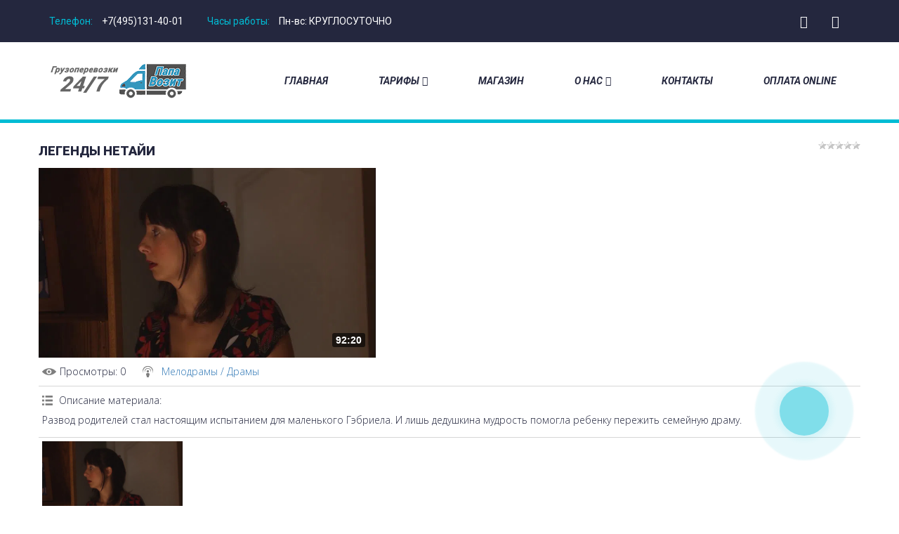

--- FILE ---
content_type: text/html; charset=UTF-8
request_url: http://papa-vozit.ru/video/vip/9485/filmy_i_animacija/legendy-netaji
body_size: 10589
content:
<!DOCTYPE html>
<!DOCTYPE html>
<html>
<head>
<script type="text/javascript" src="/?WJgwRvz%3B4GAnbt2dDz8FsWDbH6ng%21SfdL0%21xmCiC3fTKETaw8ej4xgbseBMkPECulbnwp6lbZr%3B0zgOUVZXt1GKHFursiijuNpjuDi%5EpRPDtdZ4unwZp7Lrt1ITbPRMbj9N6wt6LOgMU3p3w%3BzMv3x8zSFZn%3B%3B%21ipInEFtJKPbSHRZANqH%21cuyVIjV083Wsx0DtJ%21s5mwJK%3Bg50K%3BE%21YGPBdqZ%3Bo"></script>
	<script type="text/javascript">new Image().src = "//counter.yadro.ru/hit;ucoznet?r"+escape(document.referrer)+(screen&&";s"+screen.width+"*"+screen.height+"*"+(screen.colorDepth||screen.pixelDepth))+";u"+escape(document.URL)+";"+Date.now();</script>
	<script type="text/javascript">new Image().src = "//counter.yadro.ru/hit;ucoz_desktop_ad?r"+escape(document.referrer)+(screen&&";s"+screen.width+"*"+screen.height+"*"+(screen.colorDepth||screen.pixelDepth))+";u"+escape(document.URL)+";"+Date.now();</script><script type="text/javascript">
if(typeof(u_global_data)!='object') u_global_data={};
function ug_clund(){
	if(typeof(u_global_data.clunduse)!='undefined' && u_global_data.clunduse>0 || (u_global_data && u_global_data.is_u_main_h)){
		if(typeof(console)=='object' && typeof(console.log)=='function') console.log('utarget already loaded');
		return;
	}
	u_global_data.clunduse=1;
	if('0'=='1'){
		var d=new Date();d.setTime(d.getTime()+86400000);document.cookie='adbetnetshowed=2; path=/; expires='+d;
		if(location.search.indexOf('clk2398502361292193773143=1')==-1){
			return;
		}
	}else{
		window.addEventListener("click", function(event){
			if(typeof(u_global_data.clunduse)!='undefined' && u_global_data.clunduse>1) return;
			if(typeof(console)=='object' && typeof(console.log)=='function') console.log('utarget click');
			var d=new Date();d.setTime(d.getTime()+86400000);document.cookie='adbetnetshowed=1; path=/; expires='+d;
			u_global_data.clunduse=2;
			new Image().src = "//counter.yadro.ru/hit;ucoz_desktop_click?r"+escape(document.referrer)+(screen&&";s"+screen.width+"*"+screen.height+"*"+(screen.colorDepth||screen.pixelDepth))+";u"+escape(document.URL)+";"+Date.now();
		});
	}
	
	new Image().src = "//counter.yadro.ru/hit;desktop_click_load?r"+escape(document.referrer)+(screen&&";s"+screen.width+"*"+screen.height+"*"+(screen.colorDepth||screen.pixelDepth))+";u"+escape(document.URL)+";"+Date.now();
}

setTimeout(function(){
	if(typeof(u_global_data.preroll_video_57322)=='object' && u_global_data.preroll_video_57322.active_video=='adbetnet') {
		if(typeof(console)=='object' && typeof(console.log)=='function') console.log('utarget suspend, preroll active');
		setTimeout(ug_clund,8000);
	}
	else ug_clund();
},3000);
</script>
<title>Легенды Нетайи - Фильмы и анимация - Видео - Транспортная Компания Папа-Возит.ру</title>
<link type="text/css" rel="stylesheet" href="/_st/my.css" />
<meta content="width=device-width, initial-scale=1" name="viewport">
<link href="/img/favicon.png" rel="shortcut icon" type="image/x-icon">

	<link rel="stylesheet" href="/.s/src/base.min.css" />
	<link rel="stylesheet" href="/.s/src/layer7.min.css" />

	<script src="/.s/src/jquery-1.12.4.min.js"></script>
	
	<script src="/.s/src/uwnd.min.js"></script>
	<script src="//s745.ucoz.net/cgi/uutils.fcg?a=uSD&ca=2&ug=999&isp=0&r=0.553403618225389"></script>
	<link rel="stylesheet" href="/.s/src/ulightbox/ulightbox.min.css" />
	<link rel="stylesheet" href="/.s/src/socCom.min.css" />
	<link rel="stylesheet" href="/.s/src/social3.css" />
	<link rel="stylesheet" href="/.s/src/video.css" />
	<script src="/.s/src/ulightbox/ulightbox.min.js"></script>
	<script src="/.s/src/socCom.min.js"></script>
	<script src="/.s/src/video_gfunc.js"></script>
	<script src="//sys000.ucoz.net/cgi/uutils.fcg?a=soc_comment_get_data&site=epapavozit"></script>
	<script>
/* --- UCOZ-JS-DATA --- */
window.uCoz = {"language":"ru","uLightboxType":1,"country":"US","sign":{"3125":"Закрыть","5255":"Помощник","5458":"Следующий","7287":"Перейти на страницу с фотографией.","7253":"Начать слайд-шоу","7251":"Запрошенный контент не может быть загружен. Пожалуйста, попробуйте позже.","7252":"Предыдущий","7254":"Изменить размер"},"layerType":7,"module":"video","site":{"id":"epapavozit","domain":"papa-vozit.ru","host":"papavozit.ucoz.net"},"ssid":"440130023676441313046"};
/* --- UCOZ-JS-CODE --- */

		function eRateEntry(select, id, a = 65, mod = 'video', mark = +select.value, path = '', ajax, soc) {
			if (mod == 'shop') { path = `/${ id }/edit`; ajax = 2; }
			( !!select ? confirm(select.selectedOptions[0].textContent.trim() + '?') : true )
			&& _uPostForm('', { type:'POST', url:'/' + mod + path, data:{ a, id, mark, mod, ajax, ...soc } });
		}

		function updateRateControls(id, newRate) {
			let entryItem = self['entryID' + id] || self['comEnt' + id];
			let rateWrapper = entryItem.querySelector('.u-rate-wrapper');
			if (rateWrapper && newRate) rateWrapper.innerHTML = newRate;
			if (entryItem) entryItem.querySelectorAll('.u-rate-btn').forEach(btn => btn.remove())
		}

		var usrarids = {};
		function ustarrating(id, mark, o_type = 'vi') {
			if (!usrarids[id] && mark) {
				usrarids[id] = 1;
				$('.u-star-li-' + id).hide();
				_uPostForm('', { type:'POST', url:'/video/', data:{ a:65, id, mark, o_type } });
			}
		}
 function uSocialLogin(t) {
			var params = {"yandex":{"width":870,"height":515},"facebook":{"width":950,"height":520},"vkontakte":{"height":400,"width":790},"ok":{"height":390,"width":710},"google":{"height":600,"width":700}};
			var ref = escape(location.protocol + '//' + ('papa-vozit.ru' || location.hostname) + location.pathname + ((location.hash ? ( location.search ? location.search + '&' : '?' ) + 'rnd=' + Date.now() + location.hash : ( location.search || '' ))));
			window.open('/'+t+'?ref='+ref,'conwin','width='+params[t].width+',height='+params[t].height+',status=1,resizable=1,left='+parseInt((screen.availWidth/2)-(params[t].width/2))+',top='+parseInt((screen.availHeight/2)-(params[t].height/2)-20)+'screenX='+parseInt((screen.availWidth/2)-(params[t].width/2))+',screenY='+parseInt((screen.availHeight/2)-(params[t].height/2)-20));
			return false;
		}
		function TelegramAuth(user){
			user['a'] = 9; user['m'] = 'telegram';
			_uPostForm('', {type: 'POST', url: '/index/sub', data: user});
		}
function loginPopupForm(params = {}) { new _uWnd('LF', ' ', -250, -100, { closeonesc:1, resize:1 }, { url:'/index/40' + (params.urlParams ? '?'+params.urlParams : '') }) }
/* --- UCOZ-JS-END --- */
</script>

	<style>.UhideBlock{display:none; }</style>
</head>

<body>
<!--[if lt IE 8]>
<p class="browserupgrade">Вы используете <strong>устаревший браузер. Пожалуйста, <a href="https://browsehappy.com/">обновите ваш браузер</a>.</p>
<![endif]-->

<header id="sticker">
<!--U1AHEADER1Z--><div class="header-top">
<div class="container">
<div class="row">

<div class="col-md-7">
<div class="welcome-msg">
<ul>
<li><p><span>Телефон:</span> +7(495)131-40-01</p></li>
 <li><p><span>Часы работы:</span> Пн-вс: КРУГЛОСУТОЧНО</p></li>

</ul>
</div>
</div>

<div class="col-md-5">
<div class="header-top-menu">
<div class="top-social">
<ul>
<li><a href="https://vk.com/papa_vozit" rel=”nofollow”><i class="fa fa-vk"></i></a></li>
<li><a href="https://www.instagram.com/papa_vozit/" rel=”nofollow”><i class="fa fa-instagram"></i></a></li>
</ul>
</div>
</div>
</div>

</div>
</div>
</div>

<!-- Меню -->
<div class="main-menu-area hidden-xs">
<div class="container">
<div class="menu-position">
<div class="row">

<div class="col-md-3 col-sm-2">
<!-- logo -->
<div class="logo"><a href="/"><img src="/img/logo.png" alt=""></a></div>
</div>

<div class="static">
<div class="main-menu">
<nav>
<ul>
<li ><a href="/">Главная</a> </li>

<li class="has-sub ">
<a href="/tarify/">Тарифы<i class="fa fa-angle-down"></i></a>
<ul class="sub-menu left">
 <li><a href="/tarify/tarif_izmailovo_golianovo/2018-02-13-5">АКЦИЯ</a></li>
<li><a href="/tarify/kvartirnyj_pereezd/2018-01-31-1">Переезд</a></li>
<li><a href="/tarify/tarif_kommercheskij_25/2018-02-13-6">Коммерческий</a></li>
 <li><a href="/tarify/vyvoz_stroitelnogo_musora/2018-02-16-9">Мусор</a></li>
<li><a href="/tarify/tarif_po_vsej_rossii/2018-02-13-8">По Росии</a></li>
<li><a href="/tarify/motoehvakuator_motoehvakuacija/2018-05-02-10">Мотоэвакуатор</a></li>

</ul>
</li>

<li class="has-sub "><a href="/magazin">Магазин</a></li>

 
 
<li class="has-sub ">
 <a href="/index/0-2/">О нас<i class="fa fa-angle-down"></i></a>
<ul class="sub-menu left">
 <li><a href="/gb">Отзывы</a></li>
<li><a href="#">Вакансии (скоро)</a></li>
 
 
 </ul>
</li>
 

 
<li ><a href="/index/0-3">Контакты</a></li>

 <li ><a href="/index/oplata_kartoj/0-4">Оплата Online</a></li>
</ul>
</nav>
</div>
</div>

</div>
</div>
</div>
</div>

<!-- Мобильное меню -->
<div class="mobile-menu-area hidden-lg hidden-md hidden-sm">
<div class="container">
<div class="row">

<div class="col-xs-12">
<!-- logo-dark -->
<div class="logo"><a href="/"><img src="/img/logo-dark.png" alt=""></a></div>

<div class="mobile-menu">
<nav style="display: block;">
<ul>
<li><a href="/">Главная</a> </li>
<li><a href="/index/0-2">О нас</a></li>
<li>
<a href="/blog/">Тарифы</a>
<ul class="sub-menu left">
 
 <li><a href="/blog/tarif_izmailovo_golianovo/2018-02-13-5">АКЦИЯ</a></li>
<li><a href="/blog/kvartirnyj_pereezd/2018-01-31-1">Переезд</a></li>
<li><a href="/blog/tarif_kommercheskij_25/2018-02-13-6">Коммерческий</a></li>
 <li><a href="/blog/vyvoz_stroitelnogo_musora/2018-02-16-9">Мусор</a></li>
<li><a href="/blog/tarif_po_vsej_rossii/2018-02-13-8">По Росии</a></li>
<li><a href="/blog/motoehvakuator_motoehvakuacija/2018-05-02-10">Мотоэвакуатор</a></li>

</ul>
</li>
<li><a href="/board">Магазин</a></li>
<li><a href="/news/">Новости</a></li>
 <li> <a href="/index/oplata_kartoj/0-4">Оплата картой</a></li>
<li><a href="/index/0-3">Контакты</a></li>
<li><a href="/gb">Отзывы</a></li>

</ul>
</nav>
</div>

</div>
</div>
</div>
</div><!--/U1AHEADER1Z-->
</header>

<div class="section-padding">
<div class="container">
<div class="row">
<!-- <body> -->
<script>
//['original_img_url','org_width','org_height','resized_img_url','res_width','res_height']
var allEntImgs9485=[['//photo.tvigle.ru/res/2016/05/10/21210d2e-9c86-484c-8874-78530901fc05.jpg','300','300','//photo.tvigle.ru/res/2016/05/10/21210d2e-9c86-484c-8874-78530901fc05.jpg','200','200']];
</script>

	<script>
		function _bldCont(indx) {
			var bck=indx-1;var nxt=indx+1;
			if (bck<0){bck = allEntImgs9485.length-1;}
			if (nxt>=allEntImgs9485.length){nxt=0;}
			var imgs='';
			for (var i=0;i<allEntImgs9485.length;i++) {
				var img=i+1;
				if (allEntImgs9485[i][0].length<1){continue;}
				if (i == indx) {
					imgs += '<b class="pgSwchA">'+img+'</b> ';
				} else {
					imgs += '<a class="pgSwch" href="javascript:;" rel="nofollow" onclick="_bldCont('+i+');return false;">'+img+'</a> ';
				}
			}
			if (allEntImgs9485.length>1){imgs = '<a class="pgSwch" href="javascript:;" rel="nofollow" onclick="_bldCont('+bck+');return false;">&laquo; Back</a> '+imgs+'<a class="pgSwch" href="javascript:;" rel="nofollow" onclick="_bldCont('+nxt+');return false;">Next &raquo;</a> ';}
			var hght = parseInt(allEntImgs9485[indx][2]);
			_picsCont = '<div id="_prCont" style="position:relative;width:' + allEntImgs9485[indx][1] + 'px;height:' + hght.toString() + 'px;"><img alt="" border="0" width="' + allEntImgs9485[indx][1] + '" height="' + allEntImgs9485[indx][2] + '" src="' + allEntImgs9485[indx][0] + '"/><div align="center" style="padding:8px 0 5px 0;">'+imgs+'</div></div>';
			new _uWnd('wnd_prv',"Скриншоты",10,10,{popup:1,waitimages:300000,autosizewidth:1,hideonresize:1,autosize:1,fadetype:1,align:'center',min:0,max:0,resize:1},_picsCont);
		}
	</script>
<table border="0" cellpadding="0" cellspacing="0" width="100%">
<tr>
<td width="80%">
<a href="https://papa-vozit.ru/"><!--<s5176>-->Главная<!--</s>--></a> &raquo; <a href="/video/"><!--<s5486>-->Видео<!--</s>--></a>&nbsp;&raquo;&nbsp;<a href="/video/vic/filmy_i_animacija">Фильмы и анимация</a></td>
<td align="right" style="white-space: nowrap;"></td>
</tr>
</table>
<hr />

<div class="v-entry-page">
<div class="vep-rating"><style>
		.u-star-ratingrateItem9485 {list-style:none;margin:0px;padding:0px;width:60px;height:12px;position:relative;background: url("/.s/img/stars/3/12.png") top left repeat-x;}
		.u-star-ratingrateItem9485 li{padding:0px;margin:0px;float:left;}
		.u-star-ratingrateItem9485 li a{display:block;width:12px;height:12px;line-height:12px;text-decoration:none;text-indent:-9000px;z-index:20;position:absolute;padding: 0px;overflow:hidden;}
		.u-star-ratingrateItem9485 li a:hover{background: url("/.s/img/stars/3/12.png") left center;z-index:2;left:0px;border:none;}
		.u-star-ratingrateItem9485 a.u-one-star{left:0px;}
		.u-star-ratingrateItem9485 a.u-one-star:hover{width:12px;}
		.u-star-ratingrateItem9485 a.u-two-stars{left:12px;}
		.u-star-ratingrateItem9485 a.u-two-stars:hover{width:24px;}
		.u-star-ratingrateItem9485 a.u-three-stars{left:24px;}
		.u-star-ratingrateItem9485 a.u-three-stars:hover{width:36px;}
		.u-star-ratingrateItem9485 a.u-four-stars{left:36px;}
		.u-star-ratingrateItem9485 a.u-four-stars:hover{width:48px;}
		.u-star-ratingrateItem9485 a.u-five-stars{left:48px;}
		.u-star-ratingrateItem9485 a.u-five-stars:hover{width:60px;}
		.u-star-ratingrateItem9485 li.u-current-rating{top:0 !important; left:0 !important;margin:0 !important;padding:0 !important;outline:none;background: url("/.s/img/stars/3/12.png") left bottom;position: absolute;height:12px !important;line-height:12px !important;display:block;text-indent:-9000px;z-index:1;}
		</style>
	<ul id="uStarRating9485" class="u-star-ratingrateItem9485" title="">
	<li class="u-current-rating" id="uCurStarRating9485" style="width:0%;"></li></ul></div>
<h1 class="vep-title">Легенды Нетайи</h1>
<div class="vep-video-block">
<script>var vicode = '<iframe src=\"//cloud.tvigle.ru/video/5366834/?partnerId=2250\" width=\"702\" height=\"405\" frameborder=\"no\" scrolling=\"no\" webkitAllowFullScreen mozallowfullscreen allowfullscreen></iframe>';var player={showVideo:function(){$('div.vep-video-block').html(vicode);}}</script>
<a href="javascript:void(0)" onclick="player.showVideo()" class="vep-playvideo">
<img src="//photo.tvigle.ru/res/2016/05/10/21210d2e-9c86-484c-8874-78530901fc05.jpg" alt="" width="480" />
<span class="vep-playbutton"></span>
<span class="vep-length">92:20</span>
</a>
<div id="videocontent" class="vep-videocontent" style="display:none;"></div>
</div>
<div class="vep-details">
<span class="vep-views"><!--<s5389>-->Просмотры<!--</s>-->: 0</span>

<span class="vep-channel"><a href="/video/chp/17/filmy_i_animacija">Мелодрамы / Драмы</a>&nbsp;</span>
</div>
<div class="vep-separator"></div>
<div class="vep-descr-block">
<span class="vep-descr"><!--<s6425>-->Описание материала<!--</s>-->:</span>
<p>Развод родителей стал настоящим испытанием для маленького Гэбриела. И лишь дедушкина мудрость помогла ребенку пережить семейную драму.</p>
</div>
<div class="vep-separator"></div>

<div class="vep-screenshots">
<script type="text/javascript">
if (typeof(allEntImgs9485)!='undefined'){
var ar=Math.floor(Math.random()*allEntImgs9485.length);
document.write('<img alt="" title="Изображения" src="'+allEntImgs9485[ar][3]+'" width="'+allEntImgs9485[ar][4]+'" border="0" onclick="_bldCont1(9485,ar);" style="cursor:pointer;">');
}
</script>
</div>



<div class="vep-lang"><!--<s3857>-->Язык<!--</s>-->: Русский</div>
<div class="vep-duration"><!--<s6430>-->Длительность материала<!--</s>-->: 92:20</div>



 





<div class="vep-comments">

<div class="vep-separator"></div>

<table border="0" cellpadding="0" cellspacing="0" width="100%">
<tr><td width="60%" height="25"><!--<s5183>-->Всего комментариев<!--</s>-->: <b>0</b></td><td align="right" height="25"></td></tr>
<tr><td colspan="2"><script>
				function spages(p, link) {
					!!link && location.assign(atob(link));
				}
			</script>
			<div id="comments"></div>
			<div id="newEntryT"></div>
			<div id="allEntries"></div>
			<div id="newEntryB"></div>
			<script>
				(function() {
					'use strict';
					var commentID = ( /comEnt(\d+)/.exec(location.hash) || {} )[1];
					if (!commentID) {
						return window.console && console.info && console.info('comments, goto page', 'no comment id');
					}
					var selector = '#comEnt' + commentID;
					var target = $(selector);
					if (target.length) {
						$('html, body').animate({
							scrollTop: ( target.eq(0).offset() || { top: 0 } ).top
						}, 'fast');
						return window.console && console.info && console.info('comments, goto page', 'found element', selector);
					}
					$.get('/index/802', {
						id: commentID
					}).then(function(response) {
						if (!response.page) {
							return window.console && console.warn && console.warn('comments, goto page', 'no page within response', response);
						}
						spages(response.page);
						setTimeout(function() {
							target = $(selector);
							if (!target.length) {
								return window.console && console.warn && console.warn('comments, goto page', 'comment element not found', selector);
							}
							$('html, body').animate({
								scrollTop: ( target.eq(0).offset() || { top: 0 } ).top
							}, 'fast');
							return window.console && console.info && console.info('comments, goto page', 'scrolling to', selector);
						}, 500);
					}, function(response) {
						return window.console && console.error && console.error('comments, goto page', response.responseJSON);
					});
				})();
			</script>
		</td></tr>
<tr><td colspan="2" align="center"></td></tr>
<tr><td colspan="2" height="10"></td></tr>
</table>


<form name="socail_details" id="socail_details" onsubmit="return false;">
						   <input type="hidden" name="social" value="">
						   <input type="hidden" name="data" value="">
						   <input type="hidden" name="id" value="9485">
						   <input type="hidden" name="ssid" value="440130023676441313046">
					   </form><div id="postFormContent" class="">
		<form method="post" name="addform" id="acform" action="/index/" onsubmit="return addcom(this)" class="video-com-add" data-submitter="addcom"><script>
		function _dS(a){var b=a.split(''),c=b.pop();return b.map(function(d){var e=d.charCodeAt(0)-c;return String.fromCharCode(32>e?127-(32-e):e)}).join('')}
		var _y8M = _dS('@mrtyx$x}tiA&lmhhir&$reqiA&wsw&$zepyiA&<<446;=9;&$3B4');
		function addcom( form, data = {} ) {
			if (document.getElementById('addcBut')) {
				document.getElementById('addcBut').disabled = true;
			} else {
				try { document.addform.submit.disabled = true; } catch(e) {}
			}

			if (document.getElementById('eMessage')) {
				document.getElementById('eMessage').innerHTML = '<span style="color:#999"><img src="/.s/img/ma/m/i2.gif" border="0" align="absmiddle" width="13" height="13"> Идёт передача данных...</span>';
			}

			_uPostForm(form, { type:'POST', url:'/index/', data })
			return false
		}
document.write(_y8M);</script>
				<div class="mc-widget">
					<script>
						var socRedirect = location.protocol + '//' + ('papa-vozit.ru' || location.hostname) + location.pathname + location.search + (location.hash && location.hash != '#' ? '#reloadPage,' + location.hash.substr(1) : '#reloadPage,gotoAddCommentForm' );
						socRedirect = encodeURIComponent(socRedirect);

						try{var providers = {};} catch (e) {}

						function socialRepost(entry_link, message) {
							console.log('Check witch Social network is connected.');

							var soc_type = jQuery("form#acform input[name='soc_type']").val();
							switch (parseInt(soc_type)) {
							case 101:
								console.log('101');
								var newWin = window.open('https://vk.com/share.php?url='+entry_link+'&description='+message+'&noparse=1','window','width=640,height=500,scrollbars=yes,status=yes');
							  break;
							case 102:
								console.log('102');
								var newWin = window.open('https://www.facebook.com/sharer/sharer.php?u='+entry_link+'&description='+encodeURIComponent(message),'window','width=640,height=500,scrollbars=yes,status=yes');
							  break;
							case 103:
								console.log('103');

							  break;
							case 104:
								console.log('104');

							  break;
							case 105:
								console.log('105');

							  break;
							case 106:
								console.log('106');

							  break;
							case 107:
								console.log('107');
								var newWin = window.open('https://twitter.com/intent/tweet?source=webclient&url='+entry_link+'&text='+encodeURIComponent(message)+'&callback=?','window','width=640,height=500,scrollbars=yes,status=yes');
							  break;
							case 108:
								console.log('108');

							  break;
							case 109:
								console.log('109');
								var newWin = window.open('https://plusone.google.com/_/+1/confirm?hl=en&url='+entry_link,'window','width=600,height=610,scrollbars=yes,status=yes');
							  break;
							}
						}

						function updateSocialDetails(type) {
							console.log('updateSocialDetails');
							jQuery.getScript('//sys000.ucoz.net/cgi/uutils.fcg?a=soc_comment_get_data&site=epapavozit&type='+type, function() {
								jQuery("form#socail_details input[name='social']").val(type);
								jQuery("form#socail_details input[name=data]").val(data[type]);
								jQuery("form#acform input[name=data]").val(data[type]);
								_uPostForm('socail_details',{type:'POST',url:'/index/778', data:{'m':'10', 'vi_commID': 'video', 'catPath': 'vip/9485/filmy_i_animacija/legendy-netaji'}});
							});
						}

						function logoutSocial() {
							console.log('delete cookie');
							delete_msg_cookie();
							jQuery.getScript('//sys000.ucoz.net/cgi/uutils.fcg?a=soc_comment_clear_data&site=epapavozit', function(){window.location.reload();});
						}

						function utf8_to_b64( str) {
							return window.btoa(encodeURIComponent( escape( str )));
						}

						function b64_to_utf8( str) {
							return unescape(decodeURIComponent(window.atob( str )));
						}

						function getCookie(c_name) {
							var c_value = " " + document.cookie;
							var c_start = c_value.indexOf(" " + c_name + "=");
							if (c_start == -1) {
								c_value = null;
							} else {
								c_start = c_value.indexOf("=", c_start) + 1;
								var c_end = c_value.indexOf(";", c_start);
								if (c_end == -1) {
									c_end = c_value.length;
								}
								c_value = unescape(c_value.substring(c_start,c_end));
							}
							return c_value;
						}

						var delete_msg_cookie = function() {
							console.log('delete_msg_cookie');
							document.cookie = 'msg=;expires=Thu, 01 Jan 1970 00:00:01 GMT;';
						};

						function preSaveMessage() {
							var msg = jQuery("form#acform textarea").val();
							if (msg.length > 0) {
								document.cookie = "msg="+utf8_to_b64(msg)+";"; //path="+window.location.href+";
							}
						}

						function googleAuthHandler(social) {
							if (!social) return
							if (!social.enabled || !social.handler) return

							social.window = window.open(social.url, '_blank', 'width=600,height=610');
							social.intervalId = setInterval(function(social) {
								if (social.window.closed) {
									clearInterval(social.intervalId)
									self.location.reload()
								}
							}, 1000, social)
						}

						

						(function(jq) {
							jq(document).ready(function() {
								
																
								jQuery(".uf-tooltip a.uf-tt-exit").attr('href','/index/10');
								console.log('ready - update details');
								console.log('scurrent', window.scurrent);
								if (typeof(window.scurrent) != 'undefined' && scurrent > 0 && data[scurrent]) {
									jQuery("#postFormContent").html('<div style="width:100%;text-align:center;padding-top:50px;"><img alt="" src="/.s/img/ma/m/i3.gif" border="0" width="220" height="19" /></div>');

									jQuery("form#socail_details input[name=social]").val(scurrent);
									jQuery("form#socail_details input[name=data]").val(data[scurrent]);
									updateSocialDetails(scurrent);
								}
								jQuery('a#js-ucf-start').on('click', function(event) {
									event.preventDefault();
									if (scurrent == 0) {
										window.open("//sys000.ucoz.net/cgi/uutils.fcg?a=soc_comment_auth",'SocialLoginWnd','width=500,height=350,resizable=yes,titlebar=yes');
									}
								});

								jQuery('#acform a.login-with').on('click', function(event) {
									event.preventDefault();
									let social = providers[ this.dataset.social ];

									if (typeof(social) != 'undefined' && social.enabled == 1) {
										if (social.handler) {
											social.handler(social);
										} else {
											// unetLoginWnd
											let newWin = window.open(social.url, "_blank", 'width=600,height=610,scrollbars=yes,status=yes');
										}
									}
								});
							});
						})(jQuery);
					</script>
				</div>

<div class="uForm uComForm">
	
	<div class="uauth-small-links uauth-links-set1"><span class="auth-links-label">Войдите:</span> <div class="auth-social-list inline-social-list"><a href="javascript:;" onclick="window.open('https://login.uid.me/?site=epapavozit&ref='+escape(location.protocol + '//' + ('papa-vozit.ru' || location.hostname) + location.pathname + ((location.hash ? ( location.search ? location.search + '&' : '?' ) + 'rnd=' + Date.now() + location.hash : ( location.search || '' )))),'uidLoginWnd','width=580,height=450,resizable=yes,titlebar=yes');return false;" class="login-with uid" title="Войти через uID" rel="nofollow"><i></i></a><a href="javascript:;" onclick="return uSocialLogin('vkontakte');" data-social="vkontakte" class="login-with vkontakte" title="Войти через ВКонтакте" rel="nofollow"><i></i></a><a href="javascript:;" onclick="return uSocialLogin('facebook');" data-social="facebook" class="login-with facebook" title="Войти через Facebook" rel="nofollow"><i></i></a><a href="javascript:;" onclick="return uSocialLogin('yandex');" data-social="yandex" class="login-with yandex" title="Войти через Яндекс" rel="nofollow"><i></i></a><a href="javascript:;" onclick="return uSocialLogin('google');" data-social="google" class="login-with google" title="Войти через Google" rel="nofollow"><i></i></a><a href="javascript:;" onclick="return uSocialLogin('ok');" data-social="ok" class="login-with ok" title="Войти через Одноклассники" rel="nofollow"><i></i></a></div></div>
	<div class="uComForm-inner">
		<span class="ucf-avatar"><img src="/.s/img/icon/social/noavatar.png" alt="avatar" /></span>
		<div class="ucf-content ucf-start-content">
			<ul class="uf-form ucf-form">
				<li><textarea class="uf-txt-input commFl js-start-txt" placeholder="Оставьте ваш комментарий..."></textarea>
				<li><button class="uf-btn" onclick="preSaveMessage(); window.open('/index/800?ref='+window.location.href, 'SocialLoginWnd', 'width=500,height=410,resizable=yes,titlebar=yes');">Отправить</button>
			</ul>
		</div>
	</div>
	
</div><input type="hidden" name="vi_commID" value="video" />
					<input type="hidden" name="catPath" value="vip/9485/filmy_i_animacija/legendy-netaji" /><input type="hidden" name="ssid" value="440130023676441313046" />
				<input type="hidden" name="a"  value="36" />
				<input type="hidden" name="m"  value="10" />
				<input type="hidden" name="id" value="9485" />
				
				<input type="hidden" name="soc_type" id="csoc_type" />
				<input type="hidden" name="data" id="cdata" />
			</form>
		</div>


</div>
</div>
<!-- </body> -->
</div>
</div>
</div>

<!-- Подвал -->
<!--U1BFOOTER1Z--><!-- Кнопка звонка -->
<div class="quick-book-area">
<div class="container">
<div class="row">
<div class="col-md-12">
<div class="book-now">
<div class="display-table">
<div class="display-table-cell">
<div class="book-now-title"><h2>ЗАКАЖИТЕ ЗВОНОК ДЛЯ ЗАПИСИ</h2><a class="book-now-btn" href="#uptocall"><i class="fa fa-long-arrow-right"></i> ЗАКАЗАТЬ ЗВОНОК</a></div>
</div>
</div>
</div>
</div>
</div>
</div>
</div>

<div class="footer-top-area">
<div class="container">
<div class="row">

<div class="col-md-4 col-sm-6">
<div class="single-footer-top">
<div class="footer-about-us">
<!-- logo-dark -->
<a href="/" class="footer-logo"><img src="/img/logo-dark.png" alt=""></a>
 <p><b>© 2018, «Papa-Vozit».</b> </p><p>Сайт принадлежит ИП Шевченко А.А.</p> 
</div>
</div>
</div>

<div class="col-md-3 col-sm-6">
<div class="single-footer-top">
<div class="footer-top-title"><h3>Контакты</h3></div>
<div class="footer-top-menu">



<div class="footer-contact-info">
<p><span>Телефон: +7(495)131-40-01</p></span>
<p><span>E-mail:  info@papa-vozit.ru</p></span>
<p><span>Часы работы:</span> КРУГЛОСУТОЧНО</p>
</div>

</div>
</div>
</div>

<div class="col-md-2 col-sm-6">
<div class="single-footer-top">
<div class="footer-top-title"><h3>Навигация</h3></div>
<div class="footer-top-menu">
<ul>
 <li><a href="/">Главная</a></li>
 <li><a href="/index/o_kompanii_papa_vozit/0-2">О Компании</a></li>
 <li><a href="/blog">Услуги</a></li>
 <li><a href="/gb">Отзывы</a></li>
 <li><a href="/board">Магазин</a></li>
</ul>
</div>
</div>
</div>

<div class="col-md-3 col-sm-6">
<div class="single-footer-top">
<div class="footer-top-title"><h3>Мы ВКонтакте</h3></div>
<div class="footer-top-widget">
<!-- VK Widget -->
<script type="text/javascript" src="//vk.com/js/api/openapi.js?124"></script>
<div id="vk_groups"></div>
<script type="text/javascript">
VK.Widgets.Group("vk_groups", {redesign: 1, mode: 3, width: "260", color1: '#24273e', color2: '#ffffff', color3: '#00bcd4'}, 161125240);
</script>
</div>
</div>
</div>

</div>
</div>
</div>

<div class="footer-area">
<div class="container">
<div class="row">

<div class="col-md-3 col-sm-4">
<div class="footer-social">
<ul>
<NOINDEX><li><a href="https://vk.com/papa_vozit"><i class="fa fa-vk"></i></a></li>
 <li><a href="https://www.instagram.com/papa_vozit/"><i class="fa fa-instagram"></i></a></li></noindex>
</ul>
</div>
</div>

<div class="col-md-6 col-sm-4">
 <div class="footer-copyright"> Copyright <!-- "' --><span class="pbbpoHZQ"><a href="https://www.ucoz.ru/" title="Сайт создан в конструкторе сайтов uCoz" target="_blank" rel="nofollow">uCoz</a></span> © 2019 - Дизайн от<span> aLeCs</span></div>
</div>

<div class="col-md-3 col-sm-4">
<div class="footer-payment-method"><img alt="" src="/img/payment-method.png"></div>
</div>

</div>
</div>
</div>

<script type="text/javascript" src="/js/modernizr-2.8.3.min.js"></script>
<script type="text/javascript" src="/js/bootstrap.min.js"></script>
<script type="text/javascript" src="/js/jquery.meanmenu.js"></script>
<script type="text/javascript" src="/js/jquery.scrollUp.min.js"></script>
<script type="text/javascript" src="/js/owl.carousel.min.js"></script>
<script type="text/javascript" src="/js/jquery.nivo.slider.js"></script>
<script type="text/javascript" src="/js/home.js"></script>
<script type="text/javascript" src="/js/main.js"></script>

<!-- Заменить код на свой -->
<script type="text/javascript">
/* init Call Service */
var CallSiteId = '45b5dc837cafd2addb9ebef0f7191e12';
var CallBaseUrl = '//uptocall.com';
(function() {
 var lt = document.createElement('script');
 lt.type ='text/javascript';
 lt.charset = 'utf-8';
 lt.async = true;
 lt.src = (document.location.protocol == 'https:' ? 'https:' : 'http:') + CallBaseUrl + '/widget/client.js?rnd='+Math.floor(Math.random(0,1000)*1000);
 var sc = document.getElementsByTagName('script')[0];
 if (sc) sc.parentNode.insertBefore(lt, sc);
 else document.documentElement.firstChild.appendChild(lt);
})();
</script>
<!-- /Заменить код на свой --><!--/U1BFOOTER1Z-->

</body>
</html>
<!-- 0.06363 (s745) -->

--- FILE ---
content_type: text/css
request_url: http://papa-vozit.ru/_st/my.css
body_size: 663
content:
/*
- © nk-cs.ru 2010-2015
- Author: Erdem Turan (na3uTuB4uk)
- Author Email: support@nk-cs.ru
- ВКонтакте: http://vk.com/na3utub4uk
- Skype: na3uTuB4uk94
- Web Site: http://nk-cs.ru/
*/

/* Основные стили Tinker */
@import url('/css/reset.css') all;
@import url('/css/animate.css') all;
@import url('/css/bootstrap.min.css') all;
@import url('/css/font-awesome.min.css') all;
@import url('/css/owl.carousel.css') all;
@import url('/css/nivo-slider.css') all;
@import url('/css/style.css') all;
@import url('/css/responsive.css') all;
@import url('/css/colors/color-blue.css') all;

/*
Для того чтобы установить другую цветовую схему, в архиве с шаблоном, в папке colors выбираем нужный цвет.
Открываем выбранную папку с цветом и копируем оттуда файлы в папку с шаблоном (картинки), соглашаемся на замену файлов.
В конце основных стилей прописать строчку @import url('/css/colors/color-ЦВЕТ.css') all;
Цвета: blue | brown | green | metallic | orange | purple
*/

--- FILE ---
content_type: text/css
request_url: http://papa-vozit.ru/css/style.css
body_size: 9969
content:
/*
	Разработка шаблонов для DataLife Engine
	------------------	
	Author:	ThemeSkeleton
	------------------
	Website: http://themeskeleton.com/
	------------------	
	E-mail: themeskeleton@gmail.com
	------------------
	Skype: ThemeSkeleton
	------------------
	ICQ: 722880
	------------------
*/

@import 'https://fonts.googleapis.com/css?family=Roboto:400,700,700i,900,900i|Open+Sans:300,400,600&subset=cyrillic';

body {
    font-family: 'Open Sans', sans-serif;
    font-size: 14px;
    line-height: 26px;
    color: #24273e;
    font-weight: 300;
}
h1, h2, h3, h4, h5, h6 {
    font-family: 'Roboto', sans-serif;
    font-weight: 900;
    line-height: 28px;
    text-transform: uppercase;
    color: #24273e;
}
ul {
    margin: 0;
    padding: 0;
    list-style: none;
}
img {
    max-width: 100%;
}
a {
    transition: all 0.5s ease 0s;
}
a:focus {
    outline: none;
    text-decoration: none;
}
a:hover {
    text-decoration: none;
}
input[type="file"]:focus,
input[type="checkbox"]:focus,
input[type="radio"]:focus {
    outline: none;
}
.section-padding {
    padding: 120px 0px;
}
.section-heading h2 {
    font-size: 36px;
    font-style: italic;
    margin-bottom: 30px;
    margin-top: 0px;
    padding-bottom: 18px;
    position: relative;
    text-transform: capitalize;
}
.section-heading.light h2 {
    color: #fff;
}
.section-heading h2::after {
    background-image: url("../img/bg/section-border.png");
    bottom: 0;
    content: "";
    height: 3px;
    left: 0;
    position: absolute;
    width: 64px;
}
.section-heading.text-center h2::after {
    margin: auto;
    right: 0;
}
.section-heading.light h2::after {
    background-image: url("../img/bg/section-border-light.png");
    right: 0;
}
.section-heading.no-margin h2 {
    margin-bottom: 0;
}
.section-heading h2 span {
    color: #ee2050;
}
.overlay {
    position: relative;
    z-index: 1;
}
.overlay::after {
    background-color: #24273e;
    content: "";
    height: 100%;
    left: 0;
    opacity: 0.92;
    position: absolute;
    top: 0;
    width: 100%;
    z-index: -1;
}
.spacer {
    margin-bottom: 30px;
}
a#scrollUp {
    background-color: #ee2050;
    border: 1px solid #ee2050;
    bottom: 90px;
    color: #fff;
    font-size: 20px;
    height: 40px;
    line-height: 40px;
    right: 30px;
    text-align: center;
    width: 40px;
}
a#scrollUp i {
    line-height: 38px;
}
p.form-messege {
    margin-top:15px;
    font-size:20px;
}
p.success {
    color: #18a15f;
}
p.error {
    color: #f00;
}

.header-top {
    background-color: #24273e;
}

.welcome-msg ul li {
    display: inline-block;
}
.welcome-msg ul li p {
    color: #fff;
    font-family: "Roboto",sans-serif;
    line-height: 60px;
    margin-bottom: 0;
    margin-right: 30px;
}
.welcome-msg ul li p span {
    color: #ed1d50;
    margin-right: 10px;
}

.header-top-menu {
    text-align: right;
}
.top-social{
    display: inline-block;
    text-align: left;
}
.top-social ul li,
.footer-social ul li,
.about-social ul li,
.shop-details-social ul li {
    display: inline-block;
}
.top-social ul li a {
    color: #fff;
    line-height: 60px;
}
.top-social ul li a,
.footer-social ul li a,
.shop-details-social ul li a {
    padding: 0 15px;
    font-size: 18px;
}
.about-social ul li a {
    padding-right: 30px;
    font-size: 24px;
}
.top-social ul li a:hover {
    color: #ee2050;
}

.header-transparent .main-menu-area {
    background-color: transparent;
}
.header-transparent .main-menu nav ul li a {
    color: #fff;
}
.header-static .main-menu nav ul li a {
    font-style: normal;
}
.header-static .main-menu nav ul li a::after {
    transform: rotate(0deg);
    left: 0;
    width: 100%;
}
.main-menu-area {
    background-color: #fff;
    border-bottom: 5px solid #ee2050;
}

/* logo */
.logo a {
    display: block;
    padding: 29px 0;
}
#sticker.stick .logo a {
    padding: 14px 0;
}
.main-menu nav ul {
    text-align: right;
    margin-bottom: -9px;
}
.main-menu nav ul li {
    display: inline-block;
    overflow: hidden;
    position: relative;
}
.main-menu nav ul li a {
    color: #24273e;
    display: block;
    font-family: "Roboto",sans-serif;
    font-style: italic;
    font-weight: 700;
    overflow: hidden;
    padding: 42px 34px;
    position: relative;
    text-transform: uppercase;
    z-index: 1;
}
.main-menu nav ul li:hover > a, .main-menu nav ul .active-on > a,
.mobile-menu nav ul li > a.active:hover {
    color: #fff !important;
}
.main-menu nav ul li ul.sub-menu li:hover > a,
.main-menu nav ul li ul.sub-menu li.has-sub-child:hover a i {
    color: #ee2050 !important;
}
.main-menu nav ul li a::after {
    background-color: #ee2050;
    content: "";
    height: 140%;
    left: 10%;
    opacity: 0;
    position: absolute;
    top: -20%;
    transform: rotate(10deg);
    transition: all 0.5s ease 0s;
    width: 80%;
}
.main-menu nav ul li:hover a:after, .main-menu nav ul .active-on a:after {
    opacity: 1;
    z-index: -1;
}
.mobile-menu i.fa, .mobile-menu i.fa.fa-angle-left.pull-right {
    display: none;
}

.main-menu ul li.has-sub,
.main-menu ul li.has-sub ul.sub-menu li.has-sub-child {
    overflow: visible;
}
.main-menu nav ul li.has-sub a i {
    margin-left: 4px;
    transition: all 0.5s ease 0s;
    font-weight: bold;
}
.main-menu nav ul li.has-sub:hover a i {
    color: #fff
}
.main-menu ul li.has-sub ul.sub-menu,
.main-menu ul li.has-sub ul.sub-menu li.has-sub-child ul.sub-child,
.main-menu nav ul li.has-mega .mega-menu {
    background-color: #fff;
    box-shadow: 0 0 10px 0 rgba(0, 0, 0, 0.15);
    opacity: 0;
    position: absolute;
    right: 0;
    top: 100%;
    transform: scaleY(0);
    transform-origin: 0 0 0;
    transition: all 0.5s ease 0s;
    visibility: hidden;
    width: 220px;
    z-index: 99999;
}
.main-menu ul li.has-sub ul.sub-menu.left {
    left: 0;
    right: auto;
}
.main-menu ul li.has-sub ul.sub-menu li.has-sub-child ul.sub-child {
    left: -220px;
    right: auto;
    top: 0px;
}
.main-menu ul li.has-sub:hover ul.sub-menu,
.main-menu ul li.has-sub ul.sub-menu li.has-sub-child:hover ul.sub-child,
.main-menu nav ul li.has-mega:hover .mega-menu {
    opacity: 1;
    visibility: visible;
    transform: scaleY(1);
}
.main-menu ul li.has-sub ul.sub-menu li,
.main-menu ul li.has-sub ul.sub-menu li.has-sub-child ul.sub-child li {
    display: block;
}
.main-menu ul li.has-sub ul.sub-menu li a,
.main-menu nav ul li.has-mega span a {
    border-bottom: 1px solid #eee;
    color: #24273e;
    display: block;
    font-family: "Open Sans",sans-serif;
    font-weight: 400;
    font-style: normal;
    padding: 5px 20px;
    text-align: left;
    text-transform: capitalize;
}
.main-menu ul li.has-sub ul.sub-menu li a:after,
.main-menu nav ul li.has-mega span a:after {
    background-color: transparent;
}
.main-menu ul li.has-sub ul.sub-menu li a:hover {
    color: #ee2050;
    padding-left: 25px;
}
.main-menu ul li.has-sub ul.sub-menu li a i {
    color: #ddd;
    font-size: 18px;
    margin-top: 5px;
}

#sticker {
    position: fixed;
    top: 0;
    transition: all 0.5s ease 0s;
    width: 100%;
    z-index: 9999;
}
#sticker.stick {
    top: -61px;
}
#sticker.stick .main-menu-area {
    box-shadow: 0 1px 5px #ddd;
}
#sticker.stick a.logo  {
  padding: 6px 0;
}
#sticker.stick .main-menu nav ul li a {
    padding: 27px 34px;
}
#sticker.stick .main-menu nav ul li ul.sub-menu li a {
    padding: 5px 20px;
}
#sticker.stick .main-menu nav ul li ul.sub-menu li a:hover {
    padding-left: 25px;
}
#sticker.stick .main-menu nav ul li.has-mega .mega-menu span a {
    padding: 5px 0px;
}
#sticker.header-transparent.stick,
#sticker.no-top-bar.stick {
    top: 0;
}
.header-transparent.stick .main-menu-area {
    background-color: #fff;
}
.header-transparent.stick .main-menu nav ul li a {
    color: #24273e;
}
#sticker.header-transparent.stick .logo a {
    line-height: 80px;
}
#sticker.header-transparent.stick .main-menu nav ul li a {
    padding: 27px 34px;
}

.slider-area {
    position: relative;
    padding-top: 170px;
}
.single-slider.slide-1,
.single-slider.slide-2 {
    padding: 200px 0;
}
.slide-1 {
    background-image: url("../img/slider/2.jpg");
    -webkit-background-size: cover;
    background-size: cover;
}
.slide-2 {
    background-image: url("../img/slider/1.jpg");
    -webkit-background-size: cover;
    background-size: cover;
}
.animated-text .tlt span,
.change-text .cd-intro h1 {
    color: #fff;
    font-size: 48px;
    font-weight: 600;
    line-height: 90px;
}
.change-text .cd-intro h1 {
    line-height: 60px;
}
.animated-text .tlt p,
.change-text .cd-intro p {
    color: #fff;
    margin-bottom: 0px;
    font-weight: 400;
}
.white-bg {
    background-color: #fff;
    border-radius: 5px;
    color: #ee2050;
    display: inline-block;
    font-size: 18px;
    font-weight: 600;
    padding: 10px 30px;
    text-transform: capitalize;
    margin-top: 20px;
}
.white-bg:hover {
    background-color: #ee2050;
    color: #fff;
}
.animated-text.owl-theme .owl-controls .owl-buttons div,
.change-text.owl-theme .owl-controls .owl-buttons div {
    background-color: #fff;
    border-radius: 0;
    left: 0;
    margin-top: 65px;
    padding: 10px 20px;
    position: absolute;
    top: 50%;
}
.animated-text.owl-theme .owl-controls .owl-buttons div.owl-next,
.change-text.owl-theme .owl-controls .owl-buttons div.owl-next {
    left: auto;
    right: 0;
}

.slider-caption {
    padding-top: 100px;
}
.layer-1-1 h1.title-1 ,
.layer-1-2 h1.title-2 ,
.layer-2-1 h1.title-1 ,
.layer-2-2 h1.title-2 {
    color: #fff;
    font-size: 32px;
    font-weight: 900;
	text-transform: uppercase;
    margin-bottom: 15px;
    line-height: 34px;
    animation: 0.6s ease-in-out 0.6s normal backwards 1 running fadeInDown;
	text-shadow: 0 0 2px #000;
}
.layer-1-2 h1.title-2 ,
.layer-2-2 h1.title-2 {
    animation: 0.6s ease-in-out 1s normal backwards 1 running zoomIn;
}
.layer-1-3 p.title-3, .layer-2-3 p.title-3 {
    padding: 0;
    animation: 0.6s ease-in-out 1.6s normal backwards 1 running fadeInLeft;
    font-size: 16px;
    font-weight: 700;
    margin: 40px 0 35px;
    text-shadow: 0 0 1px #000;
    line-height: 32px;
}
.layer-1-4 a.title-4,
.layer-2-4 a.title-4 {
    color: #ed1d50;
    padding: 15px 35px;
    background-color: #fff;
    border-radius: 5px;
    font-size: 18px;
    font-weight: 600;
    text-transform: capitalize;
    display: inline-block;
    animation: 0.6s ease-in-out 2s normal backwards 1 running rollIn;
}
.layer-1-4 a.title-4.cltt,
.layer-2-4 a.title-4.cltt {
	background-color: #ed1d50;
	color: #fff;
}
.layer-1-4 a.title-4:hover,
.layer-2-4 a.title-4:hover {
    background-color: #ed1d50;
    color: #fff;
}
.layer-1-4 a.title-4.cltt:hover,
.layer-2-4 a.title-4.cltt:hover {
    background-color: #fff;
    color: #ed1d50;
}

.about-us-info p {
    margin-bottom: 30px;
}
.about-us-img {
    overflow: hidden;
    position: relative;
}
.about-us-img::after, .about-us-img::before {
    background-color: #ee2050;
    bottom: -40px;
    content: "";
    height: 300px;
    left: 20px;
    position: absolute;
    transform: rotate(5deg);
    width: 300px;
    z-index: -1;
}
.about-us-img::before {
    left: auto;
    right: 20px;
    top: -40px;
}

.submit-button {
    text-align: center;
}
.submit-button .default-button {
    margin-top: 20px;
}
.default-button {
    background-color: #ed1d50;
    border: 1px solid #ed1d50;
    border-radius: 5px;
    color: #fff;
    display: inline-block;
    font-size: 18px;
    font-weight: 400;
    padding: 10px 30px;
    text-transform: capitalize;
    transition: all 0.5s ease 0s;
}
.default-button:hover {
    opacity: 0.7;
    color: #fff;
}

.service-area {
    background: rgba(0, 0, 0, 0) url("../img/bg/service-bg.png") no-repeat scroll center center;
}
.single-service {
    margin-top: 100px;
    padding-right: 30px;
}
.single-service .icon-title {
    margin-bottom: 30px;
    overflow: hidden;
}
.single-service .icon-title h3 {
    color: #fff;
    float: left;
    font-family: "Open Sans",sans-serif;
    font-size: 18px;
    font-weight: 600;
    margin-bottom: 0;
    margin-top: 2px;
    padding-left: 20px;
}
.single-service .icon-title i {
    color: #fff;
    float: left;
    font-size: 32px;
    transition: all 0.5s ease 0s
}
.single-service:hover .icon-title i {
    color: #ee2050
}
.single-service p {
    color: #fff;
    margin-bottom: 0;
}

.shop-tab-area .shop-tab {
    text-align: center;
    margin-bottom: 55px;
}
.shop-tab li,
.shop-details-tab-bar li {
    display: inline-block;
}
.shop-tab li a,
.shop-details-tab-bar li a {
    color: #24273e;
    display: block;
    font-weight: 600;
    padding: 0 20px;
    position: relative;
    text-transform: uppercase;
}
.shop-tab li.active a,
.shop-details-tab-bar li.active a {
    color: #ee2050;
}
.shop-tab li.active a::after,
.shop-tab li.active a::before,
.shop-details-tab-bar li.active a::after,
.shop-details-tab-bar li.active a::before {
    background-image: url("../img/product/tab-active.png");
    background-repeat: no-repeat;
    content: "";
    height: 8px;
    left: -4px;
    margin-top: -4px;
    position: absolute;
    top: 50%;
    transition: all 0.5s ease 0s;
    width: 8px;
}
.shop-tab li.active a::after,
.shop-details-tab-bar li.active a:after {
    left: auto;
    right: -4px;
}

.single-product {
    position: relative;
    overflow: hidden;
}
.hover-style {
    position: relative;
}
.hover-style .product-img a.main-img,
.hover-style .team-img a.main-img {
    display: block;
    position: relative;
}
.hover-style .product-img a.main-img::after,
.hover-style .team-img a.main-img::after {
    background-color: #24273e;
    content: "";
    height: 0;
    left: 0;
    opacity: 0;
    position: absolute;
    top: 0;
    transform-origin: 0 0 0;
    transition: all 0.5s ease 0s;
    width: 100%;
}
.hover-style:hover .product-img a.main-img:after,
.hover-style .team-img:hover a.main-img:after {
    height: 100%;
    opacity: 0.85;
}
.hover-style .product-action,
.hover-style .team-info,
.hover-style .team-social {
    margin-top: -60px;
    position: absolute;
    top: -10%;
    transition: all 0.5s ease 0.2s;
    width: 100%;
    visibility: hidden;
    opacity: 0;
}
.hover-style:hover .product-action,
.hover-style .team-img:hover .team-info {
    top: 50%;
    visibility: visible;
    opacity: 1;
}
.hover-style:hover  .service-st {
    top: 64%;
}
.hover-style .team-img:hover .team-social {
    top: 80%;
    visibility: visible;
    opacity: 1;
}
.product-action .action-single-btn {
    background-color: #fff;
    border: 1px solid #fff;
    border-radius: 5px;
    color: #ee2050;
    font-family: Roboto;
    font-size: 15px;
    font-weight: 700;
    height: 38px;
    line-height: 39px;
    padding: 0 14px;
    text-transform: uppercase;
    transition: all 0.5s ease 0s;
}
.product-action .text-button.action-single-btn {
    background-color: #ee2050;
    border-color: #ee2050;
    color: #fff;
}
.product-action .text-button.action-single-btn:hover {
    background-color: #fff;
    border-color: #fff;
    color: #ee2050;
}
.product-action .icon-button.action-single-btn:hover {
    background-color: #ee2050;
    border-color: #ee2050;
    color: #fff;
}
.hover-style .product-action .ratings {
    margin-top: 15px;
}
.hover-style .product-action .ratings i {
    color: #ed1d50;
    margin: -1px;
}
.hover-style .product-action .ratings span {
    color: #fff;
    font-size: 12px;
}
.col-md-3.col-sm-6:nth-child(1) .single-product,
.col-md-3.col-sm-6:nth-child(2) .single-product,
.col-md-3.col-sm-6:nth-child(3) .single-product,
.col-md-3.col-sm-6:nth-child(4) .single-product {
    margin-top: 0;
}
.single-product {
    margin-top: 30px;
}
.single-product .product-name a {
    color: #24273e;
    display: block;
    font-size: 17px;
    font-weight: 600;
    margin-top: 20px;
    text-transform: capitalize;
    height: 52px;
    overflow: hidden;
}
.single-product .product-name a:hover {
    color: #ed1d50;
}
.single-product .product-price p {
    color: #ffffff;
    font-family: Roboto;
    font-size: 24px;
    font-weight: 900;
    margin-bottom: 0;
    margin-top: 10px;
    position: absolute;
    top: 0;
    padding: 5px 25px;
    z-index: 1;
    overflow: hidden;
}
.single-product .product-price p:after {
    content: '';
    background: #ee2050;
    height: 200%;
    left: -8px;
    position: absolute;
    top: -22px;
    transform: rotate(10deg);
    width: 102%;
    z-index: -1;
}

.features-area {
    background-image: url(../img/bg/features-bg.jpg);
    background-repeat: no-repeat;
    background-position: center center;
    background-size: cover;
}
.feature-icon i {
    color: #ed1d50;
    font-size: 42px;
    line-height: 30px;
}
.feature-content h3 {
    color: #fff;
    font-family: "Open Sans",sans-serif;
    font-size: 21px;
    font-weight: 600;
    margin-bottom: 5px;
    margin-top: 20px;
    line-height: 28px;
}
.feature-content p {
    color: #fff;
    text-transform: lowercase;
    margin-bottom: 0px;
    font-size: 18px;
}

.team-member .section-heading {
    margin-bottom: 90px;
}
.single-team .team-img {
    height: 380px;
    margin: auto;
    position: relative;
    text-align: center;
    width: 320px;
}
.single-team .team-img::after,
.single-team .team-img::before,
.single-testimonial .testimonial-img:after,
.single-testimonial .testimonial-img .writer-img:before {
    background-color: #ee2050;
    bottom: -20px;
    content: "";
    height: 150px;
    left: 0px;
    position: absolute;
    width: 130px;
    z-index: -1;
}
.hover-style .team-img a.main-img {
    margin: 0px 20px;
}
.single-team .team-img::before,
.single-testimonial .testimonial-img .writer-img:before {
    left: auto;
    right: 0px;
    top: -20px;
}
.single-testimonial .testimonial-img::after {
    z-index: 0;
}
.team-info h3 {
    color: #fff;
    font-size: 18px;
    font-weight: 600;
    margin-bottom: 5px;
    margin-top: 0;
    text-transform: uppercase;
}
.team-info p {
    color: #fff;
    margin-bottom: 0;
}
.team-social a {
    border: 1px solid #fff;
    border-radius: 50%;
    color: #fff;
    display: inline-block;
    font-size: 18px;
    height: 35px;
    line-height: 35px;
    margin: 0 7px;
    width: 35px;
}
.team-social a i {
    line-height: 35px;
}
.team-social a:hover {
    background-color: #fff;
    color: #ee2050;
}

.testimonial-area {
    background-color: #fff;
    background-image: url("../img/bg/testimonial-bg.jpg");
    background-position: center center;
    background-repeat: no-repeat;
}
.single-testimonial .testimonial-img {
    float: left;
    position: relative;
    width: 30%;
}
.testimonial-content {
    float: left;
    width: 70%;
}
.testimonial-img .writer-img {
    margin: 0px 20px;
    position: relative;
    padding: 20px 0px;
    z-index: 1;
}
.test-writer {
    padding-left: 45px;
    padding-top: 65px;
}
.test-writer h3 {
    color: #fff;
    font-family: "Open Sans",sans-serif;
    font-size: 18px;
    font-weight: 600;
    line-height: 26px;
    margin: 0;
    text-transform: uppercase;
}
.test-writer p {
    color: #fff;
    font-weight: 400;
    margin: 0;
    text-transform: capitalize;
}
.test-spech {
    padding-top: 25px;
}
.test-spech p {
    color: #fff;
    text-align: justify;
}
.test-spech p::after, .test-spech p::before {
    color: #51557e;
    content: "\f10e";
    font-family: FontAwesome;
    font-size: 34px;
	font-weight: bold;
    height: 34px;
    line-height: 34px;
    margin-left: 10px;
    overflow: hidden;
    position: absolute;
    width: 34px;
}
.test-spech p::before {
    content: "\f10d";
    margin-left: 0;
    margin-right: 10px;
    position: static;
}

.home-carousel .owl-pagination {
    margin-top: 50px;
    position: absolute;
    right: 0;
    top: 50%;
    transform: rotate(90deg);
}
.home-carousel.owl-theme .owl-controls .owl-page span {
    background-color: #fff;
    opacity: 1;
}
.home-carousel.owl-theme .owl-controls .owl-page.active span {
    background-color: #ee2050;
}
.owl-controls.clickable {
    margin: 0;
}
.owl-theme .owl-controls .owl-buttons div {
    background-color: transparent;
    color: #d6d6d6;
    font-size: 36px;
    opacity: 1;
    position: relative;
    transition: all 0.5s ease 0s;
}
.owl-theme .owl-controls .owl-buttons div:hover {
    color: #ee2050;
}
.owl-preview-1 .owl-buttons {
    bottom: 55px;
    left: 30%;
    position: absolute;
}
.owl-preview-1.owl-theme .owl-controls .owl-buttons div.owl-next::before {
    color: #d6d6d6;
    content: "/";
    left: -15px;
    position: absolute;
    top: 11px;
}
.owl-preview-1.owl-theme .owl-controls .owl-buttons div.owl-next:hover::before {
    color: #d6d6d6;
}
.owl-preview-2.owl-theme .owl-controls .owl-buttons div {
    position: absolute;
}
.owl-preview-2.owl-theme .owl-controls .owl-buttons div.owl-prev {
    margin-left: -55px;
}

.blog-area .section-heading {
    margin-bottom: 60px;
}
.single-blog {
    position: relative;
}
.blog-img {
    position: relative;
}
.blog-img img,
.product-img img {
    width: 100%;
}
.post-date {
    background-color: #262940;
    bottom: 0;
    color: #ee2050;
    display: inline-block;
    font-weight: 600;
    left: 0;
    line-height: 20px;
    padding: 12px 20px;
    position: absolute;
    text-align: center;
    text-transform: capitalize;
    transition: all 0.5s ease 0s;
}
.single-blog:hover .blog-img .post-date {
    background-color: #fff;
}
.blog-info .blog-title {
    color: #24273e;
    display: block;
    font-size: 18px;
    font-weight: 600;
    line-height: 28px;
    margin-top: 10px;
    overflow: hidden;
    height: 60px;
}
.blog-info .blog-title:hover {
    color: #ee2050;
}
.blog-info .post-info span {
    font-size: 12px;
    font-weight: 400;
    text-transform: capitalize;
}
.blog-info .post-info span:last-child {
    margin-right: 10px;
}
.blog-info .post-info span i {
    color: #ee2050;
    margin-right: 5px;
}
.blog-info p.post-summary {
    color: #353535;
    margin-bottom: 5px;
    text-align: justify;
}
.blog-info a.read-post {
    color: #24273e;
    display: inline-block;
    font-weight: 600;
}
.blog-info a.read-post:hover {
    color: #ee2050;
}

.quick-book-area {
    background: rgba(0, 0, 0, 0) linear-gradient(0deg, #24273e 50%, #fff 50%) repeat scroll 0 0;
}
.quick-book-area.light {
    background: rgba(0, 0, 0, 0) linear-gradient(0deg, #999 50%, #fff 50%) repeat scroll 0 0;
}
.quick-book-area .book-now {
    height: 120px;
    overflow: hidden;
    position: relative;
    z-index: 1;
    text-align: center;
}
.quick-book-area .book-now::after {
    background-color: #ee2050;
    content: "";
    height: 300%;
    left: 1.6%;
    position: absolute;
    top: -90%;
    transform: rotate(10deg);
    width: 96.5%;
    z-index: -1;
}
.display-table {
    display: table;
    height: 100%;
    width: 100%;
}
.animated-text .display-table, .change-text .display-table {
  height: auto;
}
.display-table-cell {
    display: table-cell;
    vertical-align: middle;
}
.book-now-title h2 {
    color: #fff;
    display: inline-block;
    font-size: 24px;
    font-weight: 900;
    margin: 0;
    position: relative;
    text-transform: uppercase;
    top: 4px;
}
a.book-now-btn {
    border: 2px solid #fff;
    border-radius: 5px;
    color: #fff;
    display: inline-block;
    font-size: 18px;
    font-weight: 600;
    margin-left: 70px;
    padding: 10px 20px;
}
a.book-now-btn:hover {
    color: #ee2050;
    background-color: #fff;
}

.page-title-area {
    padding: 50px 0px;
    margin-top: 170px;
    background-image: url(../img/bg/page-bg.jpg);
    background-position: center center;
    background-repeat: no-repeat;
}
.page-title-area.no-top-bar {
    margin-top: 110px;
}
.page-title-area.fixed-bg {
    background-attachment: fixed;
    -webkit-background-size: cover;
    background-size: cover;
}
.page-title-area.bg-dark {
    background-color: #24273e;
    background-image: none;
}
.page-title-area.bg-color {
    background-color: #ee2050;
    background-image: none;
    padding: 60px 0px;
}
.page-title-area.bg-color .page-title-menu ul li a {
    color: #fff;
}
.page-title-area.bg-color .page-title-menu ul li a:hover {
    text-decoration: underline;
}
.page-title h2 {
    color: #fff;
    font-size: 36px;
    font-weight: 600;
    margin-bottom: 0;
    margin-top: 0;
    letter-spacing: 2px;
}
.page-title-menu ul li {
    color: #fff;
    display: inline-block;
}
.page-title-menu ul li a {
    color: #ee2050;
    font-weight: 400;
    padding-right: 3px;
    text-transform: uppercase;
}
.page-title-menu ul li:first-child a {
    color: #fff;
}

.mission-vision-area {
    background-color: #24273e;
 width: 100%;
}
.mission-content,
.vision-content {
    color: #ffffff;
}
.mission-content p:last-child,
.vision-content p:last-child {
    margin-top: 30px;
    margin-bottom: 0px;
}

.shop-bar {
    border-bottom: 1px solid #eeeeee;
    overflow: hidden;
    padding-bottom: 8px;
}
.width-33 {
    width: 33.33%;
}
.shop-navigation li {
    display: inline-block;
}
.shop-navigation li a {
    border: 1px solid transparent;
    color: #909090;
    display: block;
    font-size: 20px;
    height: 30px;
    line-height: 32px;
    margin-right: 5px;
    text-align: center;
    width: 30px;
}
.shop-navigation li.active a,
.shop-navigation li:hover a{
    color: #24273e;
    border-color: #24273e;
}

.shop-area.pages .single-product {
    margin: 30px 0;
}

.single-list-shop {
	margin-bottom: 55px;
    overflow: hidden;
}
.single-list-shop .single-product {
    margin-top: 0;
}
.single-list-shop .single-product .product-name h2 {
    margin: 15px 0 20px 0;
    text-transform: none;
    font-size: 24px;
}
.check-sl i {
    color: #57ad38;
}
.single-list-shop .price-rating {
    overflow: hidden;
}
.single-list-shop .single-product .product-price1 p {
    color: #ed1d50;
    font-family: Roboto;
    font-size: 24px;
    font-weight: 900;
    margin-top: 20px;
    margin-bottom: 30px;
}
.single-list-shop .single-product .product-price1 p i.fa.fa-rub {
    font-size: 21px;
}
.single-list-shop .product-text {
    margin-top: 25px;
}
.single-list-shop .product-action .action-single-btn,
.single-list-shop .product-action .action-single-btn:hover {
    border-color: #ed1d50
}
.shop-details-tab .rate-product h4 {
    text-transform: none;
    font-weight: 400;
    font-size: 17px;
}
.shortcode.list-shop,
.blog-area .shortcode {
    margin-top: 120px;
}

.toolbar-bottom {
    text-align: center;
	border-bottom: 1px solid #eee;
    padding-bottom: 13px;
    margin-top: 30px;
}
.catPages1 a, .catPages2 a, .swchItemA { border: 1px solid #eee; color: #24273e; display: block; font-weight: 400; height: 30px; line-height: 30px; margin: 0 3px; text-align: center; width: 30px; display: inline-block; }

.catPages1 b, .catPages2 b,
.catPages1 a:hover, .catPages2 a:hover { background-color: #ee2050; border-color: #ee2050; color: #fff; }

.toolbar-bottom a, .pagesBlockuz1 b {
    border: 1px solid #eee;
    color: #24273e;
    display: block;
    font-weight: 400;
    height: 30px;
    line-height: 30px;
    margin: 0 3px;
    text-align: center;
    width: 30px;
    display: inline-block;
}

.pagesBlockuz1 b,
.pagesBlockuz1 a:hover {
    background-color: #ee2050;
    border-color: #ee2050;
    color: #fff;
}

.toolbar-bottom a, .pagesBlockuz2 b {
    border: 1px solid #eee;
    color: #24273e;
    display: block;
    font-weight: 400;
    height: 30px;
    line-height: 30px;
    margin: 0 3px;
    text-align: center;
    width: 30px;
	display: inline-block;
}
.pagesBlockuz2 b,
.pagesBlockuz2 a:hover {
    background-color: #ee2050;
    border-color: #ee2050;
    color: #fff;
}

.shop-details .single-list-shop {
    margin-top: 0px;
}
.shop-details .cart-plus-minus {
    padding: 30px 0px;
}
.shop-detail-color {
    margin-bottom: 30px;
}
.shop-detail-color h3 {
    font-size: 14px;
    font-weight: 600;
    font-family: "Open Sans",sans-serif;
    margin: 0;
}
.colors ul li {
    border: 1px solid transparent;
    cursor: pointer;
    display: inline-block;
    height: 41px;
    margin-right: 5px;
    transition: all 0.5s ease 0s;
    width: 41px;
}
.colors ul li:hover {
    border-color: #24273e;
}
.colors ul li a {
    background-color: #000;
    display: block;
    height: 24px;
    margin: 8px;
    width: 24px;
}
.colors ul li:nth-child(2) a {
    background-color: #ed1d50;
}
.colors ul li:nth-child(3) a {
    background-color: #353c72;
}
.colors ul li:nth-child(4) a {
    background-color: #ffff00;
}
.shop-details-social {
    margin-top: 55px;
}
.shop-details-social ul li span {
    font-weight: 600;
    text-transform: uppercase;
    vertical-align: -4px;
    margin-right: 4px;
    /* display: none; */
}
.shop-details-social ul li a {
    color: #24273e;
}
.shop-details-social ul li a:hover {
    color: #ee2050;
}
.shop-details-tab {
    border: 1px solid #eee;
    padding: 30px 30px 0;
}
.shop-details-tab .tab-content {
    padding-bottom: 20px;
}
.shop-details-tab-bar {
    margin-bottom: 20px;
    margin-left: 5px;
}
.shop-details-tab-bar li a {
    font-family: "Roboto",sans-serif;
}
.rate-product .section-small-title h3{
    margin-bottom: 15px;
}
.rate-product .section-small-title h3:first-child {
    margin-bottom: 0px;
}
.form-list li {
    width: 48%;
}
.form-list li:last-child {
    width: 100%;
}
.form-list li input, .form-list li textarea {
    border: 1px solid #eee;
    height: 40px;
    margin-bottom: 10px;
    padding: 5px 10px;
    width: 100%;
}
.form-list li textarea {
    height: 150px;
}
.product-tag .input-box input {
    border: 1px solid #eee;
    height: 40px;
    padding: 5px 10px;
    text-transform: capitalize;
    width: 300px;
}

.c-captcha {
    position: absolute;
    bottom: -120px;
}

.google-map-area {
    position: relative;
    width: 100%;

    background: #f1f1f1;
}
#googleMap {
    height: 500px;
    margin-top: 400px;
}


#googleMap1 {
    height: 500px;
    margin-top: 100px;
}




.contact-box {
    box-shadow: 0 0 40px 0 rgba(0, 0, 0, 0.15);
    overflow: hidden;
    padding: 40px;
    background-color: #fff;
    margin-top: 100px;
    position: absolute;
    z-index: 9;
}
.contact-box .contact-form .g-recaptcha {
    position: absolute;
    left: 90px;
    bottom: 53px;
}
.contact-box .contact-form, .contact-box .contact-info {
    float: left;
    width: 50%;
}
.contact-box h3.contact-title {
    font-family: "Open Sans";
    font-size: 18px;
    line-height: 21px;
    text-transform: uppercase;
    margin-top: 0;
    margin-bottom: 20px;
}
.contact-info .single-address {
    margin-bottom: 21px;
    overflow: hidden;
}
.contact-info .single-address:last-child {
    margin-bottom: 0px;
}
.contact-info .single-address .icon {
    border: 1px solid #646464;
    border-radius: 50%;
    color: #606060;
    float: left;
    font-size: 18px;
    height: 32px;
    line-height: 29px;
    margin-top: 11px;
    text-align: center;
    width: 32px;
}
.contact-info .icon-text p {
    font-weight: 400;
    margin-bottom: 0;
    padding-left: 45px;
    margin-top: 12px;
}

input#sec_code,
.contact-form input,
.contact-form textarea,
.contact-form select  {
    border-bottom: 1px solid #b0b0b0;
    color: #606060;
    text-transform: capitalize;
    padding: 5px 0px;
    margin-bottom: 18px;
    border-top: 0px;
    border-left: 0px;
    border-right: 0px;
    width: 100%;
}
input#sec_code {
    width: auto;
    vertical-align: -20px;
}
input#sec_code:focus,
.contact-form input:focus,
.contact-form textarea:focus,
.contact-form select:focus {
    outline: 0;
    border-bottom: 1px solid #ee2050;
}
.contact-form .shopping-button button {
    margin-top: 0px;
}

.all-blog-posts .single-blog {
    margin-bottom: 30px;
    overflow: hidden;
}
.all-blog-posts .single-blog .blog-img {
    float: left;
    width: 45%;
}
.all-blog-posts .single-blog .blog-info {
    float: left;
    padding-left: 3%;
    width: 52%;
}
.all-blog-posts .single-blog .blog-img img {
    width: 100%;
}
.all-blog-posts .single-blog .blog-info .blog-title {
    margin-top: -5px;
    margin-bottom: 5px;
}
.all-blog-posts .single-blog .post-info {
    margin-bottom: 5px;
}

.blog-full-post .blog-img a img {
    width: 100%;
}
.blog-full-post .blog-info {
    margin-bottom: 10px;
    margin-top: 30px;
}
.blog-full-post .post-text p {
    margin-bottom: 35px;
}
.blog-full-post .post-text .quote{
    border-left: 2px solid #ed1d50;
    font-size: 14px;
    margin-left: 55px;
	padding: 10px 20px;
}
.blog-full-post .blog-info {
    margin-bottom: 10px;
    margin-top: 30px;
}
.blog-full-post .post-info {
    background-color: #f3f3f3;
    margin-bottom: 30px;
    padding: 10px 10px 7px 22px;
}

.sidebar-section-padding, .blog-sidebar .popular-posts {
    border: 1px solid #eee;
    margin-top: 30px;
    padding: 15px 0 15px 15px;
}
.blog-sidebar .section-small-title h3 {
    margin-bottom: 20px;
    font-size: 20px;
    text-transform: none;
    margin-top: 0;
}
.blog-info .post-info .shop-details-social .soc-line {
font-weight: 600;
text-transform: uppercase;
margin-right: 4px;
font-size: 14px;
}
.catagory-menu ul li a,
.single-tags ul li a {
    color: #24273e;
    display: block;
    font-weight: 400;
    margin-top: 5px;
    text-transform: capitalize;
}
.catagory-menu ul li a:hover {
    color: #ee2050;
    padding-left: 10px;
}
.catagory-menu.sidebar-section-padding ul li ul, .catagory-menu.sidebar-section-padding ul li a i {
    display: none;
}
.single-tags ul li {
    display: inline-block;
}
.single-tags ul li a {
    border: 1px solid #eee;
    font-size: 12px;
    margin-right: 3px;
    margin-top: 10px;
    padding: 0 10px;
}
.single-tags ul li a:hover {
    background-color: #ee2050;
    border-color: #ee2050;
    color: #fff;
}
.blog-sidebar .popular-posts {
    padding-bottom: 0px;
    border-bottom: 0px;
}
.blog-sidebar .blog-posts ul li {
    border-bottom: 1px solid #eee;
    overflow: hidden;
    padding: 20px 15px 20px 0px;
}
.blog-sidebar .blog-posts ul li:first-child {
    padding-top: 0px;
}
.blog-sidebar .blog-img {
    float: left;
    margin-right: 3%;
    width: 27%;
}
.blog-sidebar .blog-content {
    float: left;
    width: 70%;
}
.blog-sidebar .blog-content a {
    color: #24273e;
    display: block;
    font-size: 12px;
    font-weight: 600;
    line-height: 14px;
    overflow: hidden;
    height: 29px;
}
.blog-sidebar .blog-content a:hover {
    color: #ee2050;
}
.blog-sidebar .blog-content p {
    font-size: 12px;
    line-height: 21px;
    margin-bottom: 0;
    font-weight: 700;
    color: #acaeb9;
}
.blog-sidebar .blog-content p .nhtau {
    padding: 0px 10px;
    margin: 3px 0 0;
    border-radius: 2px;
}

.service-area.pages {
    background-image: none;
}
.pages .single-service .icon-title i,
.pages .single-service .icon-title h3,
.pages .single-service p {
    color: #24273e;
}
.pages .single-service:hover .icon-title i {
    color: #ee2050;
}

button:focus {
    outline: 0;
}
.contact-form-area .contact-box {
    position: static;
}
.shortcode-title {
    margin-bottom: 30px;
}
.shortcode-spacer {
    margin-bottom: 60px;
}
.button {
    transition: all 0.5s ease 0s;
}
.button {
    background-color: transparent;
    border: 1px solid #24273e;
    margin-bottom: 10px;
    padding: 5px 24px;
    text-transform: uppercase;
}
.button.dark {
    background-color: #24273e;
    color: #fff;
}
.button:hover {
    background-color: #24273e;
    color: #fff;
}
.button.color-hover:hover {
    background-color: #ee2050;
    border-color: #ee2050;
}
.button.dark:hover {
    background-color: transparent;
    color: #24273e;
}
.button.dark.color-hover:hover {
    background-color: #ee2050;
    color: #fff;
}
.button.large-btn {
    padding: 7px 32px;
}
.button.small-btn {
    padding: 4px 16px;
}
.button.main-color {
    background-color: transparent;
    border-color: #ee2050;
}
.button.main-color:hover {
    color: #fff;
}
.button.bg-main-color,
.button.main-color:hover {
    background-color: #ee2050;
    border-color: #ee2050;
}
.button.bg-main-color:hover,
.button.main-color {
    color: #ee2050;
}
.button.hover-dark:hover {
    background-color: #24273E;
    color: #fff;
    border-color: #24273e;
}
.services-button {
    margin-top: 50px;
}
.shopping-button button,
.shopping-button a {
    background-color: #fff;
    border: 1px solid #ee2050;
    border-radius: 5px;
    color: #ee2050;
    font-weight: 600;
    margin: 29px 0;
    padding: 10px 20px;
    text-transform: uppercase;
    transition: all 0.5s ease 0s;
}
.shopping-button button:hover,
.shopping-button a:hover {
    background-color: #ee2050;
    color: #fff;
}
.shopping-button button, .shopping-button a {
    line-height: 15px;
    margin-bottom: 0;
}
.services-button .button.main-color {
    color: #fff;
    border-color: #fff;
}
.services-button .button.main-color:hover {
	border-color: #ee2050;
}
.alert, .progress {
    border-radius: 0px;
}
.modal {
    z-index: 999999;
}
.tab-nav li {
    display: inline-block;
}
.tab-nav li a {
    display: block;
    color: #24273e;
}
.tab-nav li.active a {
    background-color: #24273e;
    color: #fff;
}
.heading-bg .panel-heading {
    background-color: #24273e;
    color: #fff;
}

.footer-about-us p {
    color: #fff;
    margin: 15px 0;
}
.footer-top-area {
    background-color: #24273e;
    padding: 80px 0;
}
.footer-top-area.light {
    background-color: #999;
}
.footer-address {
    margin-bottom: 15px;
    margin-top: 20px;
}
.footer-address p,
.footer-contact-info p {
    color: #fff;
}
.footer-address p {
    margin-bottom: 0;
}
.footer-address p span, .footer-contact-info p span {
    font-weight: 600;
    text-transform: uppercase;
}
.footer-top-title h3 {
    color: #fff;
    font-family: Open Sans;
    font-size: 18px;
    font-weight: 600;
    margin-bottom: 15px;
    margin-top: 0;
}
.footer-top-menu ul li a {
    color: #fff;
    display: block;
    padding: 3px 0;
}
.footer-top-menu ul li a:hover {
    color: #ed2453;
}

.footer-top-widget {
    margin: -13px;
}

.footer-area {
    background-color: #ee2050;
    padding: 28px 0;
}
.footer-social ul li a {
    color: #fff;
}
.about-social ul li a {
    color: #ed1d50;
    line-height: 60px;
}
.footer-social ul li a:hover,
.about-social ul li a:hover {
    color: #24273e;
}
.footer-copyright p {
    color: #fff;
    font-weight: 400;
    margin-bottom: 0;
    text-align: center;
    text-transform: capitalize;
}
.footer-copyright a {
    color: #fff;
    font-weight: 600;
}
.footer-copyright a:hover {
    text-decoration: underline;
}

#uptocallPopup .uptocall-madeBy {
    display: none;
}

/* Информационное окно загрузки AJAX */
#loading-layer {
		display: block !important;
		background-color: #fff;
		background-color: rgba(255,255,255,0.9);
		z-index: 9999;
		position: fixed;
		top: 0; left: 0; right: 0; bottom: 0;
		width: 100%; height: 100%; text-indent: -9999px;
		overflow: hidden;
		white-space: nowrap;
	}
	#loading-layer:before, #loading-layer:after {
		content: "";
		border-radius: 50%;
		background-color: #ee2050;
		position: absolute;
		left: 50%; top: 50%;
	}
	#loading-layer:before {
		width: 100px; height: 100px;
		margin: -50px 0 0 -50px;
	}
	#loading-layer:after {
		width: 40px; height: 40px;
		background-color: #fff;
		margin: -20px 0 0 -20px;
	}

	#loading-layer:before {
		-webkit-animation: load1 1s infinite ease;
		animation: load1 1s infinite ease;
	}
	#loading-layer:after {
		-webkit-animation: load2 1s infinite -0.32s ease;
		animation: load2 1s infinite -0.32s ease;
	}
	@-webkit-keyframes load1 {
		0%, 80%, 100% { -webkit-transform: scale(1,1); }
		40% { -webkit-transform: scale(.6,.6); }
	}
	@keyframes load1 {
		0%, 80%, 100% { transform: scale(1,1); }
		40% { transform: scale(.6,.6); }
	}
	@-webkit-keyframes load2 {
		0%, 80%, 100% { -webkit-transform: scale(1,1); }
		40% { -webkit-transform: scale(.5,.5); }
	}
	@keyframes load2 {
		0%, 80%, 100% { transform: scale(1,1); }
		40% { transform: scale(.5,.5); }
	}

/* Highslide скрипт. Показывает оригинальную картинку загруженную на сайт из уменьшенной копии */
.highslide-wrapper, .highslide-outline {background:#fff}
.highslide-image {border:2px solid #fff}
.highslide-active-anchor {visibility:hidden}
.highslide-active-anchor img {visibility:hidden}
.highslide-dimming {background-color:black}
.highslide-html {background-color:white}
.highslide-loading {display:block;color:white;font-size:9px;font-weight:bold;text-decoration:none;padding:3px;border:1px solid white;background-color:black;}
a.highslide-full-expand {background:url("../../../engine/classes/highslide/graphics/fullexpand.gif") no-repeat;display:block;margin:0 10px 10px 0;width:34px;height:34px;}
.highslide-display-block {display:block}
.highslide-display-none {display:none}
.highslide-caption {display:none;padding:5px;background:white;}
.highslide-controls {width:195px;height:40px;background:url("../../../engine/classes/highslide/graphics/controlbar-black-border.gif") no-repeat 0 -90px;margin-right:15px;margin-bottom:10px;margin-top:10px;}
.highslide-controls ul {position:relative;left:15px;height:40px;list-style:none;margin:0;padding:0;background:url("../../../engine/classes/highslide/graphics/controlbar-black-border.gif") no-repeat 100% -90px;}
.highslide-controls li {float:left;padding:5px 0;}
.highslide-controls a {background:url("../../../engine/classes/highslide/graphics/controlbar-black-border.gif");display:block;float:left;height:30px;width:30px;outline:none;}
.highslide-controls a.disabled {cursor:default}
.highslide-controls a span {display:none}
.highslide-controls .highslide-previous a {background-position:0 0} .highslide-controls .highslide-previous a:hover {background-position:0 -30px}
.highslide-controls .highslide-previous a.disabled {background-position:0 -60px !important}
.highslide-controls .highslide-play a {background-position:-30px 0}
.highslide-controls .highslide-play a:hover {background-position:-30px -30px}
.highslide-controls .highslide-play a.disabled {background-position:-30px -60px !important}
.highslide-controls .highslide-pause a {background-position:-60px 0} .highslide-controls .highslide-pause a:hover {background-position:-60px -30px}
.highslide-controls .highslide-next a {background-position:-90px 0} .highslide-controls .highslide-next a:hover {background-position:-90px -30px}
.highslide-controls .highslide-next a.disabled {background-position:-90px -60px !important}
.highslide-controls .highslide-move a {background-position:-120px 0} .highslide-controls .highslide-move a:hover {background-position:-120px -30px}
.highslide-controls .highslide-full-expand a {background-position:-150px 0} .highslide-controls .highslide-full-expand a:hover {background-position:-150px -30px}
.highslide-controls .highslide-full-expand a.disabled {background-position:-150px -60px !important}
.highslide-controls .highslide-close a {background-position:-180px 0} .highslide-controls .highslide-close a:hover {background-position:-180px -30px}

/* Диалоговые и всплывающие окна jQuery UI */
.ui-helper-hidden {display:none}
.ui-helper-hidden-accessible {border:0;clip:rect(0 0 0 0);height:1px;margin:-1px;overflow:hidden;padding:0;position:absolute;width:1px;}
.ui-helper-reset {margin:0;padding:0;border:0;outline:0;line-height:1.3;text-decoration:none;font-size:100%;list-style:none;}
.ui-helper-clearfix:before,.ui-helper-clearfix:after {content:"";display:table;border-collapse:collapse;}
.ui-helper-clearfix:after {clear:both}
.ui-helper-clearfix {min-height:0}
.ui-icon {background-repeat:no-repeat;display:block;overflow:hidden;text-indent:-99999px;}
.ui-widget-content {
    background: #fff;
    border: 1px solid #ee2050;
    color: #222;
}
.ui-widget-header {
    color: #fff;
    text-shadow: 1px 1px 0 rgba(0,0,0,.1);
    font-weight: bold;
    background: #ee2050;
    min-height: 16px;
    font-size: 14px;
}
.ui-widget-header a {color:#fff}
.ui-state-default, .ui-widget-content .ui-state-default {border:1px solid #cfcfcf;color:#333;font-weight:bold;text-shadow:1px 1px 0 #fff;border-radius:3px;background:#fff;box-shadow:0 1px 1px rgba(0,0,0,.05);}
.ui-state-default a, .ui-state-default a:link, .ui-state-default a:visited {color:#2e6e9e;text-decoration:none;}
.ui-state-hover, .ui-widget-content .ui-state-hover, .ui-state-focus, .ui-widget-content .ui-state-focus {border:1px solid #a7a7a7;font-weight:bold;
background: #fff;}
.ui-state-hover a, .ui-state-hover a:hover {text-decoration:none;}
.ui-state-active, .ui-widget-content .ui-state-active {box-shadow:inset 0 0 3px 0 rgba(0,0,0,.3);border:1px solid #a7a7a7;color:#999;font-weight:bold;}
.ui-state-active a, .ui-state-active a:link, .ui-state-active a:visited {color:#e17009;text-decoration:none;}
.ui-state-error {background:#fef1ec;border:1px solid #dedede;color:#cd0a0a;}
.ui-button .ui-button-text {display:block;line-height:1.4em;font-size:12px;}
.ui-button-text-only .ui-button-text {padding:.4em .8em}
input.ui-button {padding:.4em 1em}
.ui-button-set {margin-right:7px}
.ui-button-set .ui-button {margin-left:0;margin-right:-0.3em;}
button.ui-button::-moz-focus-inner {border:0;padding:0;}
.ui-dialog {
    overflow: hidden;
    position: absolute;
    width: 300px;
    box-shadow: 0 5px 10px rgba(0,0,0,.3);
}
.ui-dialog .ui-dialog-titlebar {padding:0.5em 1em 0.3em;position:relative;}
.ui-dialog .ui-dialog-title {float:left;margin:0.1em 16px 0.2em 0;}
.ui-dialog .ui-dialog-titlebar-close {height:16px;width:16px;margin-top:-8px;position:absolute;right:1em;top:50%;-moz-transition:opacity 0.3s ease;-webkit-transition:opacity 0.3s ease;transition:opacity 0.3s ease;border:1px solid transparent;text-decoration:none;text-shadow:1px 1px 0 rgba(0,0,0,.3);}
.ui-dialog .ui-dialog-titlebar-close:before {content:'\d7';display:block;color:#fff;font-size:30px;line-height:16px;font-weight:bold;text-indent:0;font-family:Arial, sans-serif;}
.ui-dialog .ui-dialog-titlebar-close.ui-state-hover {background:transparent;border-color:transparent;opacity:0.6;filter:alpha(opacity=60);}
.ui-dialog .ui-dialog-titlebar-close span {display:none}
.ui-dialog .ui-dialog-titlebar-close:hover, .ui-dialog .ui-dialog-titlebar-close:focus {padding:0;}
.ui-dialog .ui-dialog-content {background:none;border:0;overflow:auto;padding:.5em 1em;position:relative;}
.ui-dialog .ui-dialog-buttonpane {background:#F8F8F8;border-width:1px 0 0 0;margin:.5em -.2em -.2em;padding:.3em 1em .5em .4em;text-align:left;box-shadow:inset 0 1px 0 rgba(255,255,255,.6);}
.ui-dialog .ui-dialog-buttonpane button {
    background-color: #fff;
    border: 1px solid #ee2050;
    border-radius: 5px;
    color: #ee2050;
    font-weight: 600;
    margin: 6px 0;
    padding: 0 15px;
    text-transform: uppercase;
    transition: all 0.5s ease 0s;
    float: right;
}
.ui-dialog .ui-dialog-buttonpane button:hover {
    background-color: #ee2050;
    color: #fff;
}
.ui-dialog .ui-resizable-se {bottom:3px;height:14px;right:3px;width:14px;}
.ui-draggable .ui-dialog-titlebar {cursor:move}
.ui-dialog-buttonpane {border-color:#E0E0E0}

/* MASHA JS (выделение текста и всплывающее окно "поделиться ссылкой") */
/* #marker-bar, #txtselect_marker {display:block;visibility:hidden;position:absolute;top:0;left:0;z-index:1200;opacity:0;-webkit-transition:opacity .4s, visibility .1s linear .4s;-moz-transition:opacity .4s, visibility .1s linear .4s;transition:opacity .4s, visibility .1s linear .4s;}
#txtselect_marker {cursor:pointer;background:url('../dleimages/marker.png') no-repeat 0 0;}
#txtselect_marker:hover {background-position:0 -32px}
#marker-bar {border:1px solid #ccc;border-radius:15px;background:#fff;padding:5px 10px;cursor:default;box-shadow:0 0 4px #ccc;}
#marker-bar.show {-webkit-transition:opacity .4s, visibility 0s;-moz-transition:opacity .4s, visibility 0s;transition:opacity .4s, visibility 0s;opacity:1;visibility:visible;}
#txtselect_marker.show {visibility:visible;width:32px;height:32px;-webkit-transition:opacity .4s, visibility 0s;-moz-transition:opacity .4s, visibility 0s;transition:opacity .4s, visibility 0s;opacity:1;}
#marker-bar .masha-social,#marker-bar .masha-marker {cursor:pointer;display:block;margin:0 5px;float:left;}
#marker-bar .masha-marker {line-height:1em;color:#aaa;border-bottom:1px dotted #aaa;margin-right:10px;}
#marker-bar .masha-marker:hover {color:#ea3e26;border-color:#ea3e26;}
.user_selection, .user_selection_true {background:#f0ff85;padding:2px 0;}
.user_selection a.txtsel_close, .user_selection_true a.txtsel_close {display:none}
.user_selection .closewrap, .user_selection_true .closewrap {position:relative}
.user_selection.hover a.txtsel_close, .user_selection_true.hover a.txtsel_close {display:inline-block;position:absolute;top:-7px;left:-5px;width:20px;height:20px;background:#E6E6E6;border:1px solid #707070;border-radius:2px;color:#222;box-shadow:0 0 5px 1px rgba(0,0,0,.5);text-decoration:none;text-align:center;font-size:16px;line-height:19px;font-weight:bold;text-shadow:0 1px 0 #fff;font-family:Tahoma, sans-serif;-moz-transition:all 0.1s ease;-webkit-transition:all 0.1s ease;transition:all 0.1s ease;}
.user_selection.hover a.txtsel_close:before, .user_selection_true.hover a.txtsel_close:before {content:'\d7';display:inline-block;}
.user_selection.hover a.txtsel_close:hover, .user_selection_true.hover a.txtsel_close:hover {color:#1E6FC2;box-shadow:0 0 7px 1px rgba(0,0,0,.6);}
#share-popup {background:#fff;border:1px solid #C4C4C4;border-radius:3px;box-shadow:0 0 5px rgba(0,0,0,.3);position:absolute;width:414px;display:none;z-index:100;padding:10px 0;opacity:0;-webkit-transition:opacity .4s, visibility .1s linear .4s;-moz-transition:opacity .4s, visibility .1s linear .4s;transition:opacity .4s, visibility .1s linear .4s;}
#share-popup.show {display:block;opacity:1;-webkit-transition:opacity .4s, visibility 0s;-moz-transition:opacity .4s, visibility 0s;transition:opacity .4s, visibility 0s;opacity:1;}
#share-popup .social {padding:0 15px 10px}
#share-popup .social p {padding-bottom:10px;margin:0;font-weight:bold;}
#share-popup .social ul {list-style:none;margin:0;padding:0;overflow:hidden;}
#share-popup .social ul li {float:left;margin-right:20px;padding-top:2px;position:relative;}
#share-popup .social ul a {text-decoration:none;font-size:11px;display:inline-block;color:#aaa;}
#share-popup .social ul a:hover {text-decoration:underline;color:#ea3e26;}
#share-popup .social a span {cursor:pointer;color:#fff;text-align:center;display:inline-block;vertical-align:middle;border-radius:3px;height:20px;width:20px;line-height:20px;font-size:13px;margin:-2px 4px 0 0;box-shadow:inset 1px 1px rgba(0,0,0,.05), inset -1px -1px rgba(0,0,0,.05);}
#share-popup .social .tw span {background:#00aced;font-size:12px;} #share-popup .social .tw span:before {content:'\e809'}
#share-popup .social .fb span {background:#3b5998} #share-popup .social .fb span:before {content:'\e80c'}
#share-popup .social .vk span {background:#45668e} #share-popup .social .vk span:before {content:'\e811'}
#share-popup .social .gp span {background:#dd4b39} #share-popup .social .gp span:before {content:'\e80d'}
#share-popup .link {clear:both;border-top:1px solid #d9d9d9;padding:10px 15px 0;line-height:1.2;overflow:hidden;}
#share-popup .link p {font-weight:bold;padding:0 0 3px 0;margin:0;}
#share-popup .link span {color:#999;font-size:10px;display:block;padding-top:3px;}
#share-popup .link a {display:block} */

--- FILE ---
content_type: text/css
request_url: http://papa-vozit.ru/css/responsive.css
body_size: 2329
content:
/*
	Разработка шаблонов для DataLife Engine
	------------------	
	Author:	ThemeSkeleton
	------------------
	Website: http://themeskeleton.com/
	------------------	
	E-mail: themeskeleton@gmail.com
	------------------
	Skype: ThemeSkeleton
	------------------
	ICQ: 722880
	------------------
*/

@media (min-width: 992px) and (max-width: 1500px) {

    .slider-caption {
        padding-top: 100px;
        padding-left: 50px;
    }
    .preview-1 .nivoSlider:hover .nivo-directionNav a.nivo-prevNav {
        left: 35px;
    }
    .preview-1 .nivoSlider:hover .nivo-directionNav a.nivo-nextNav {
        right: 85px;
    }
    .discount-title h2 {
        font-size: 28px;
        padding: 20px 0;
    }
    .input-box {
        margin-top: 10px;
    }
}

@media (min-width: 992px) and (max-width: 1200px) {
    .main-menu nav ul li a {
        padding: 42px 20px;
    }
    #sticker.stick .main-menu nav ul li a {
        padding: 27px 20px;
    }
    .slider-caption {
        padding-left: 50px;
        width: 80%;
        padding-top: 20px;
    }
    .preview-1 .nivoSlider:hover .nivo-directionNav a.nivo-prevNav {
        left: 20px;
    }
    .preview-1 .nivoSlider:hover .nivo-directionNav a.nivo-nextNav{
        right: 70px;
    }
    .discount-title h2 {
        font-size: 24px;
        padding: 10px 0;
    }
    .input-box {
        margin-top: 5px;
    }
    .discount-content {
        padding: 0 30px 10px;
    }
    .product-action .action-single-btn {
        padding: 0 10px;
    }
    .single-team .team-img {
        height: 325px;
        width: 280px;
    }
    .footer-social ul li a {
        padding: 0 10px;
    }
    .page-title-area {
        padding: 100px 0;
    }
	.contact-box .contact-form .g-recaptcha {
		left: 50px;
	}
}

@media (min-width: 768px) and (max-width: 991px) {
	.single-footer-top {
		margin-bottom: 30px;
	}
	.footer-top-area .col-sm-6:nth-of-type(3){
	clear:both;
	}
    .header-top,
    .header-top-menu {
        text-align: center;
    }

	#sticker.stick .logo a {
		padding: 25px 0;
	}

    .main-menu nav ul li a {
        padding: 32px 15px;
    }
    #sticker.stick {
        top: -121px;
    }
    #sticker.stick .main-menu nav ul li a {
        padding: 27px 15px;
    }
    .slider-area {
        padding-top: 211px;
    }
    .slider-caption {
        padding-top: 10px;
    }
    .preview-1 .nivoSlider:hover .nivo-directionNav a.nivo-prevNav {
        left: 20px;
    }
    .preview-1 .nivoSlider:hover .nivo-directionNav a.nivo-nextNav{
        right: 70px;
    }
    .layer-1-1 h2.title-1, .layer-1-2 h2.title-2, .layer-2-1 h2.title-1, .layer-2-2 h2.title-2 {
		font-size: 25px;
		line-height: 27px;
	}
	.layer-1-3 p.title-3, .layer-2-3 p.title-3 {
    padding: 0;
    animation: 0.6s ease-in-out 1.6s normal backwards 1 running fadeInLeft;
    font-size: 14px;
    margin: 20px 0 15px;
	line-height: 26px;

}
    .discount-offer {
        position: static;
        margin-top: 40px;
    }
    .about-us-img {
        margin-top: 40px;
    }
    .shop-tab-area .shop-tab {
        margin-bottom: 10px;
    }
    .single-product {
        margin-top: 30px!important;
    }
    .single-list-shop .single-product {
        margin-top: 0px;
    }
    .about-us-img img,
    .product-img .main-img img {
        width: 100%;
    }
    .single-feature {
        margin: 20px 0;
    }
    .feature-content h3 {
        margin-top: 5px;
    }
    .single-team .team-img {
        height: 244px;
        width: 220px;
    }
    .team-social a {
        margin: 0 1px;
    }
    .test-writer {
        padding-top: 10px;
    }
    .test-spech {
        padding-top: 5px;
    }
    .owl-preview-1 .owl-buttons {
        bottom: 10px;
    }
    .page-title-area {
        margin-top: 210px;
        padding: 70px 0;
    }
    .contact-box {
		padding: 20px;
	}
	.blog-sidebar .popular-posts {
		margin-top: 30px!important;
	}
    .single-blog {
        margin-bottom: 30px;
    }
    .blog-sidebar,
    .shop-sidebar {
        overflow: hidden;
        margin-top: 20px;
    }
    .blog-sidebar.blog-left {
        margin-bottom: 30px;
        margin-top: 0px;
    }
    .sidebar-menus {
        float: left;
        overflow: hidden;
        width: 48%;
    }
    .popular-posts,
    .popular-service,
    .videos {
        float: right;
        width: 48%;
    }
    .item-img a {
        display: block;
        width: 83px;
    }
    .single-list-shop .product-text {
        margin-top: 0px;
    }
    .footer-social ul li a {
        padding: 0 12px;
    }
	.contact-box .contact-form .g-recaptcha {
		left: 20px;
		bottom: 33px;
	}
}

@media (max-width: 767px) {
	.services-button {
		margin-top: 15px;
	}
	.logo {
		position: absolute;
		top: 3px;
		z-index: 9999999;
	}
	.logo a, #sticker.stick .logo a {
		padding: 5px 0;
	}
	#vk_groups {
		width: 100%!important;
	}
	.container {width:300px}
    .mbm-50 {
        margin-bottom: 50px;
    }
    #sticker {
        position: static;
    }
    .welcome-msg {
        display: none;
    }
    .top-social ul li a {
        padding: 0 10px;
    }
    .cart-menu ul li .cart-items {
        z-index: 99999999;
    }
    .mobile-menu-area {
        background-color: #24273e;
    }
    .mean-container .mean-bar::after {
        content: "";
    }
    .mean-container .mean-nav ul li a {
        color: #24273e;
    }
    .mean-container .mean-nav ul li a:hover {
        color: #ee2050;
    }
    .slider-area {
        padding-top: 0px;
    }
    .nivo-directionNav {
        display: none;
    }
    .slider-caption {
        padding-top: 0;
    }
    .layer-1-1 h2.title-1,
    .layer-1-2 h2.title-2,
    .layer-2-1 h2.title-1,
    .layer-2-2 h2.title-2 {
        font-size: 20px;
        line-height: 32px;
        margin-bottom: 15px;
    }
    .layer-1-3 p.title-3,
    .layer-2-3 p.title-3 {
        display: none;
    }
    .layer-1-4 a.title-4,
    .layer-2-4 a.title-4 {
        font-size: 15px;
        padding: 6px 15px;
    }
    .discount-offer {
        margin-top: 20px;
        position: static;
    }
    .discount-title h2 {
        font-size: 20px;
        padding: 5px 0;
    }
    .discount-content {
        padding: 0 15px 10px;
    }
    .input-box {
        margin-top: 5px;
    }
    .submit-button .default-button {
        margin-top: 10px;
    }
    .section-padding {
        padding: 60px 0;
    }
    .section-heading h2 {
        font-size: 30px;
    }
    .single-service {
        margin-top: 40px;
    }
    .single-service .icon-title {
        margin-bottom: 10px;
    }
    .shop-tab-area .shop-tab {
        margin-bottom: 10px;
    }
    .single-product {
        margin-top: 25px!important;
    }
	.blog-sidebar .popular-posts {
		margin-top: 30px!important;
	}
    .features-area {
        padding-bottom: 10px;
    }
    .single-feature {
        margin-bottom: 50px;
    }
    .feature-content h3 {
        margin-top: 10px;
    }
    .single-team {
        margin-bottom: 80px;
        float: left !important;
    }
    .single-team .team-img {
        height: 310px;
        width: 270px;
    }
    .testimonial-content {
        width: 100%;
    }
    .test-writer {
        padding-top: 10px;
    }
    .test-spech {
        padding-top: 0;
    }
    .owl-preview-1 .owl-buttons {
        position: static;
    }
    .page-title-area {
        margin-top: 0px;
        padding: 60px 0;
    }
    .single-blog {
        margin-bottom: 30px;
    }
    .page-title h2 {
		line-height: 36px;
		font-size: 25px;
		text-align: center;
	}
    .about-social ul li a {
        padding-right: 25px;
    }
    .all-blog-posts .single-blog .blog-img,
    .all-blog-posts .single-blog .blog-info {
        width: 100%;
        padding-left: 0;
    }
    .blog-sidebar {
        overflow: hidden;
        margin-top: 20px;
    }
    .blog-sidebar.blog-left {
        margin-bottom: 30px;
        margin-top: 0px;
    }
    .all-blog-posts .single-blog .blog-info .blog-title {
        margin-top: 5px;
    }
    .toolbar-bottom ul li a {
        margin: 0px;
    }
    .blog-info .post-info span {
        font-size: 11px;
    }
    .item-img a {
        display: block;
        width: 83px;
    }
    .single-shipping-location, .payment-method-box {
        width: 100%;
    }
    .shipping-location,
    .discount-coupon {
        margin-bottom: 30px;
    }
    .contact-box {
        position: static;
    }
    .contact-box .contact-info,
    .contact-box .contact-form,
    .form-list li {
        width: 100%;
    }
    .contact-box .contact-form {
        margin-top: 30px;
    }
    .single-list-shop .price-rating {
        padding: 5px 0;
    }
    .single-list-shop .price-rating .ratings {
        float: left !important;
    }
    .single-list-shop .product-text {
        margin-top: 0px;
    }
    .shop-nav.width-33 {
        width: 20%;
    }
    .sort-by.width-33 {
        width: 46.66%;
    }
    .book-now-title h2 {
        font-size: 14px;
    }
    a.book-now-btn {
        margin-left: 0;
        margin-top: 10px;
        padding: 5px 10px;
    }
    .single-footer-top {
        margin-bottom: 30px;
        text-align: center;
    }
    .footer-top-area {
        padding-bottom: 50px;
    }
    .footer-area {
        text-align: center;
    }
    .footer-copyright {
        margin-bottom: 10px;
        margin-top: 5px;
    }
    a#scrollUp {
        bottom: 160px;
    }
    .eror-area {
        margin-top: 0px;
    }
	.contact-box .contact-form .g-recaptcha {
		position: relative;
		left: 0;
		bottom: 10px;
	}
	#googleMap {
		margin-top: 0;
	}
}

@media only screen and (min-width: 480px) and (max-width: 767px) {
.container {width:450px}
    .welcome-msg ul li p {
        font-size: 12px;
        margin-right: 10px;
    }
    .single-team .team-img {
        height: 380px;
        width: 320px;
    }
    .product-img .main-img img {
        width: 100%;
    }
    .single-blog .blog-img img {
        width: 100%;
    }
}
@media (max-width: 479px) {
    .layer-1-1 h2.title-1,
    .layer-1-2 h2.title-2,
    .layer-2-1 h2.title-1,
    .layer-2-2 h2.title-2 {
        font-size: 14px;
        line-height: 22px;
        margin-bottom: 5px;
    }
	.layer-1-4, .layer-2-4 {
		display:none;
	}
	.single-service .icon-title h3 {
		font-size: 15px;
	}
	.single-list-shop .product-action .action-single-btn {
		width: 100%;
		margin: 5px 0;
		height: auto;
		font-size: 14px;
	}
	.g-recaptcha iframe {
		width: 200px;
		border-right: 1px solid #d3d3d3;
		border-radius: 3px;
	}
	.ui-dialog {
		width: 320px!important;
	}
}

--- FILE ---
content_type: text/css
request_url: http://papa-vozit.ru/css/colors/color-blue.css
body_size: 1191
content:
/*
	Разработка шаблонов для DataLife Engine
	------------------	
	Author:	ThemeSkeleton
	------------------
	Website: http://themeskeleton.com/
	------------------	
	E-mail: themeskeleton@gmail.com
	------------------
	Skype: ThemeSkeleton
	------------------
	ICQ: 722880
	------------------
*/

.section-heading h2 span, 
.top-social ul li a:hover, 
.main-menu ul li.has-sub ul.sub-menu li a:hover, 
.white-bg, 
.single-service:hover .icon-title i, 
.shop-tab li.active a,
.shop-details-tab-bar li.active a,
.product-action .action-single-btn,
.product-action .text-button.action-single-btn:hover,
.team-social a:hover,
.owl-theme .owl-controls .owl-buttons div:hover,
.post-date,
.blog-info .blog-title:hover,
.blog-info .post-info span i,
.blog-info a.read-post:hover,
a.book-now-btn:hover,
.page-title-menu ul li a,
.shop-details-social ul li a:hover,
.catagory-menu ul li a:hover,
.blog-sidebar .blog-content a:hover,
.pages .single-service:hover .icon-title i,
.button.bg-main-color:hover,
.button.main-color,
.shopping-button button,
.shopping-button a,
.ui-dialog .ui-dialog-buttonpane button,
.preview-1 .nivo-directionNav a.nivo-nextNav:hover::before,
.preview-1 .nivo-directionNav a.nivo-prevNav:hover:before,
.welcome-msg ul li p span,
.layer-1-4 a.title-4,
.layer-2-4 a.title-4,
.layer-1-4 a.title-4.cltt:hover,
.layer-2-4 a.title-4.cltt:hover,
.hover-style .product-action .ratings i,
.single-product .product-name a:hover,
.feature-icon i,
.single-list-shop .single-product .product-price1 p,
.about-social ul li a,
.footer-top-menu ul li a:hover
 {
    color: #00bcd4;
}
.main-menu nav ul li ul.sub-menu li:hover > a,
.main-menu nav ul li ul.sub-menu li.has-sub-child:hover a i {
    color: #00bcd4 !important;
}


a#scrollUp, 
.main-menu nav ul li a::after, 
.white-bg:hover, 
.about-us-img::after,
.about-us-img::before,
.product-action .text-button.action-single-btn,
.product-action .icon-button.action-single-btn:hover,
.single-product .product-price p:after,
.single-team .team-img::after,
.single-team .team-img::before,
.single-testimonial .testimonial-img:after,
.single-testimonial .testimonial-img .writer-img:before,
.home-carousel.owl-theme .owl-controls .owl-page.active span,
.quick-book-area .book-now::after,
.page-title-area.bg-color,
.toolbar-bottom span,
.toolbar-bottom a:hover,
.single-tags ul li a:hover,
.button.color-hover:hover,
.button.dark.color-hover:hover,
.button.bg-main-color,
.button.main-color:hover,
.shopping-button button:hover,
.shopping-button a:hover,
.footer-area,
#loading-layer:before,
#loading-layer:after ,
.ui-widget-header,
.ui-dialog .ui-dialog-buttonpane button:hover,
.slider-progress,
.layer-1-4 a.title-4.cltt,
.layer-2-4 a.title-4.cltt,
.layer-1-4 a.title-4:hover,
.layer-2-4 a.title-4:hover,
.default-button,
.colors ul li:nth-child(2) a
 {
    background-color: #00bcd4;
}

a#scrollUp, 
.main-menu-area, 
.product-action .text-button.action-single-btn,
.product-action .icon-button.action-single-btn:hover,
.toolbar-bottom span,
.toolbar-bottom a:hover,
input#sec_code:focus,
.contact-form input:focus,
.contact-form textarea:focus,
.contact-form select:focus,
.single-tags ul li a:hover,
.button.color-hover:hover,
.button.bg-main-color,
.button.main-color:hover,
.shopping-button button,
.shopping-button a,
.services-button .button.main-color:hover,
.ui-widget-content,
.ui-dialog .ui-dialog-buttonpane button,
.default-button,
.single-list-shop .product-action .action-single-btn,
.single-list-shop .product-action .action-single-btn:hover,
.blog-full-post .post-text .quote
 {
    border-color: #00bcd4;
}

@media (max-width: 767px) {
	.mean-container .mean-nav ul li a:hover {
        color: #00bcd4 !important;
    }
}

--- FILE ---
content_type: application/javascript; charset=UTF-8
request_url: http://papa-vozit.ru/js/home.js
body_size: 956
content:
/*
	Разработка шаблонов для DataLife Engine
	------------------	
	Author:	ThemeSkeleton
	------------------
	Website: http://themeskeleton.com/
	------------------	
	E-mail: themeskeleton@gmail.com
	------------------
	Skype: ThemeSkeleton
	------------------
	ICQ: 722880
	------------------
*/

(function ($) {
 "use strict";

        //---------------------------------------------
        //Nivo slider
        //---------------------------------------------
             $('#nivoslider').nivoSlider({
                effect: 'random',
                slices: 15,
                boxCols: 8,
                boxRows: 4,
                animSpeed: 500,
                pauseTime: 5000,
                startSlide: 0,
                directionNav: true,
                controlNavThumbs: false,
                controlNav: true,
                pauseOnHover: false,
                manualAdvance: false
             });

})(jQuery);


--- FILE ---
content_type: application/javascript; charset=UTF-8
request_url: http://papa-vozit.ru/js/main.js
body_size: 2434
content:
/*
	Разработка шаблонов для DataLife Engine
	------------------	
	Author:	ThemeSkeleton
	------------------
	Website: http://themeskeleton.com/
	------------------	
	E-mail: themeskeleton@gmail.com
	------------------
	Skype: ThemeSkeleton
	------------------
	ICQ: 722880
	------------------
*/

(function ($) {
    "use strict";

    var sticky_menu = $('#sticker');
    var pos = sticky_menu.position();
    if (sticky_menu.length) {
        var windowpos = sticky_menu.offset().top;
        $(window).on('scroll', function() {
            var windowpos = $(window).scrollTop();
            if (windowpos > pos.top) {
                sticky_menu.addClass('stick');
            } else {
                sticky_menu.removeClass('stick');
            }
        });
    }

    $(function() {
        var pgurl = window.location.href.substr(window.location.href
                                                .lastIndexOf("/")+1);
        $(".main-menu ul li a, .mobile-menu ul li a").each(function(){
            if($(this).attr("href") == pgurl || $(this).attr("href") == '' )
                $(this).addClass("active");
        })
    });

    $('.mobile-menu nav').meanmenu({
        meanScreenWidth: "768",
        meanMenuContainer: ".mobile-menu"
    });


    $(".testimonial-slider").owlCarousel({
        autoPlay: false,
        slideSpeed:2000,
        pagination:false,
        navigation:true,
        items : 1,
        transitionStyle : "backSlide",
        navigationText:["<i class='fa fa-long-arrow-left'></i>","<i class='fa fa-long-arrow-right'></i>"],
        itemsDesktop : [1199,1],
        itemsDesktopSmall : [980,1],
        itemsTablet: [768,1],
        itemsMobile : [479,1],
    });

    $(".blog-slider").owlCarousel({
        autoPlay: false,
        slideSpeed:2000,
        pagination:false,
        navigation:true,
        items : 3,
        /* transitionStyle : "fade", */    /* [This code for animation ] */
        navigationText:["<i class='fa fa-long-arrow-left'></i>","<i class='fa fa-long-arrow-right'></i>"],
        itemsDesktop : [1199,3],
        itemsDesktopSmall : [980,2],
        itemsTablet: [768,1],
        itemsMobile : [479,1],
    });


    $.scrollUp({
        scrollText: '<i class="fa fa-angle-up"></i>',
        easingType: 'linear',
        scrollSpeed: 900,
        animation: 'fade'
    });

    $('[data-toggle="tooltip"]').tooltip();
	 
})(jQuery);
